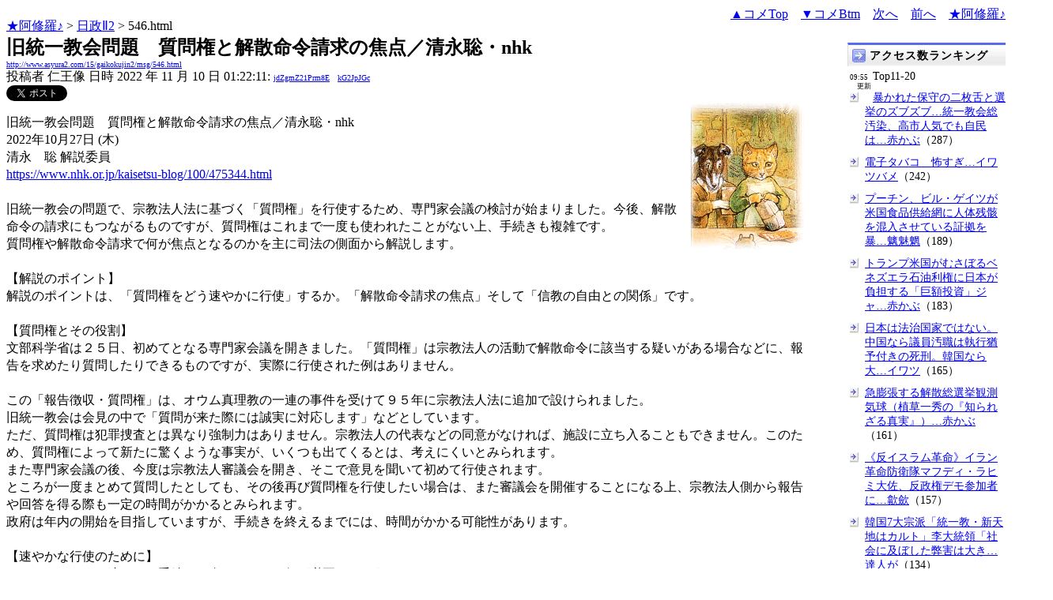

--- FILE ---
content_type: text/html
request_url: http://www.asyura2.com/15/gaikokujin2/msg/546.html
body_size: 14362
content:
<!DOCTYPE HTML PUBLIC "-//W3C//DTD HTML 4.01 Transitional//EN">
<HTML lang="ja-JP">
<head>
<!-- as gtag.js start 20250822 -->

<!-- as gtag.js end -->
<meta http-equiv="Content-type" content="text/html; charset=Shift_JIS">
<title>旧統一教会問題　質問権と解散命令請求の焦点／清永聡・nhk 仁王像</title>

 
 

<!-- html head csstype start 20201006 -->
<meta name="viewport" content="width=device-width, initial-scale=1.0">
<META http-equiv="Content-Style-Type" content="text/css">
<link rel="stylesheet" type="text/css" href="http://www.asyura2.com/css/delCmtD.css" title="standard" >
<link rel="alternate stylesheet" type="text/css" href="http://www.asyura2.com/css/delCmtV.css" title="alternate" >

<link rel="stylesheet" type="text/css" media="screen and (max-width: 799px)" href="http://www.asyura2.com/css/smart1.css">
<link rel="stylesheet" type="text/css" media="screen and (min-width: 800px)" href="http://www.asyura2.com/css/newstyle2020.css" >

<link rel="stylesheet" type="text/css" href="http://www.asyura.us/hks/css/user.css">
<META http-equiv="Content-Script-Type" content="text/javascript">
<script type="text/javascript" src="/js/javascript.js"></script>
<script type="text/javascript" src="/js/styleswitcher.js"></script>
<meta name="referrer" content="unsafe-url">
<!-- html head csstype end -->

<!-- ad head start 2025102213 -->
<script type="text/javascript">
  var microadCompass = microadCompass || {};
  microadCompass.queue = microadCompass.queue || [];
</script>
<script type="text/javascript" charset="UTF-8" src="//j.microad.net/js/compass.js" onload="new microadCompass.AdInitializer().initialize();" async></script>
<!-- ad head end -->
</head>
<BODY>
<a name="top" id="top"></a>
<!-- なにも変更しなくてＯＫ カウンターを時々変更する。-->


<!-- kiji top style start 20200531 -->
<div id="kiji-upper">
  <!--  ひだり　start　-->
  <div id="kiji-upper-left">

<a href="../../../index.html">★阿修羅♪</a>  &gt; <a href="../index.html">日政Ⅱ2</a> &gt; 546.html
<!-- asgifcounter del p2 <img src ="/cnt/001/c/Count__.cgi?ft=0&dd=C&comma=T&df=gaikokujin2_546"> --> 
<!-- count view start 20201014 -->
<div id="counterblock" style="display: inline-block; _display: inline;"></div><script>var counterblock = document.getElementById('counterblock');counterblock.insertAdjacentHTML( 'beforebegin', '<iframe src="http://www.asyura2.com/cnt/a2.php?ref=' + document.referrer + '&url=' + location.href + '"  height="30" width="90" frameborder="0" scrolling="no"></iframe>' );</script>
<!-- count view end -->

  </div>
  <!--  ひだり　ここまで　-->
  <!--  中央　ここから　-->
  <div id="kiji-upper-center">	
  </div>
  <!--  中央　ここまで　-->
  <!--　右側　ここから-->
  <div id="kiji-upper-right">

        <div align="right"><a href="#ctop">▲コメTop</a>　<a href="#cbtm">▼コメBtm</a>　<a href="547.html">次へ</a>　<a href="545.html">前へ</a>　<a href="../../../index.html">★阿修羅♪</a><!-- スマホ用リンク20180813 --></div>

  </div>
  <!--　右側　ここまで-->
</div>
<!-- kiji top style end -->

<!-- box sumaho start 20251018 -->

<!-- box sumaho end -->


<!-- ２カラム　上部　開始-->
<div id="post-content">
    <div id="main-content-left">
<!-- ２カラム　上部　終了-->




<font size="+2"><b>旧統一教会問題　質問権と解散命令請求の焦点／清永聡・nhk</b></font><br>
<font size=1><a href="http://www.asyura2.com/15/gaikokujin2/msg/546.html">http://www.asyura2.com/15/gaikokujin2/msg/546.html</a></font><br>
<siname> 投稿者 仁王像 日時 2022 年 11 月 10 日 01:22:11: <font size=1><a href="https://www.google.com/search?hl=ja&ie=Shift_JIS&q=site%3Awww.asyura2.com&q=jdZgmZ21Prm8E" target="_blank">jdZgmZ21Prm8E</a>　<a href="http://www.asyura2.com/acpn/k/kg/kg2/kG2JpJGc/index.html" target="_blank">kG2JpJGc</a></font>
 

<!-- snsshare01 start 20190302 -->
<table border="0" cellpadding="0" cellspacing="0">
<tr><td bordercolor="0">
<!-- twitter -->
<a href="https://twitter.com/share" class="twitter-share-button">Tweet</a>
</td><td bordercolor="0">
<!-- FBいいね！-->
　<div class="fb-like" expr:data-href="data:post.url" data-layout="button_count" data-action="like" data-show-faces="false" data-share="true"></div>
</td>
</tr></table>
<!-- snsshare01 end -->

 

<!-- asadbox main top start 20251116 -->
<div id="2b4ffed17c790d66cc6c0b8cd4cfeb53" >
  <script type="text/javascript">
    microadCompass.queue.push({
      "spot": "2b4ffed17c790d66cc6c0b8cd4cfeb53"
    });
  </script>
</div>
<!-- asadbox main top end -->




<!-- 070903 peter start -->
 
<img src="http://www.asyura.us/peterimg/1000.gif" align="right">
 
<!-- 070903 peter end -->


<p> 




旧統一教会問題　質問権と解散命令請求の焦点／清永聡・nhk<br>
2022年10月27日 (木)<br>
清永　聡  解説委員<br>
<a href="https://www.nhk.or.jp/kaisetsu-blog/100/475344.html" target="_blank">https://www.nhk.or.jp/kaisetsu-blog/100/475344.html</a><br>
<br>
旧統一教会の問題で、宗教法人法に基づく「質問権」を行使するため、専門家会議の検討が始まりました。今後、解散命令の請求にもつながるものですが、質問権はこれまで一度も使われたことがない上、手続きも複雑です。<br>
質問権や解散命令請求で何が焦点となるのかを主に司法の側面から解説します。<br>
<br>
【解説のポイント】<br>
解説のポイントは、「質問権をどう速やかに行使」するか。「解散命令請求の焦点」そして「信教の自由との関係」です。<br>
<br>
【質問権とその役割】<br>
文部科学省は２５日、初めてとなる専門家会議を開きました。「質問権」は宗教法人の活動で解散命令に該当する疑いがある場合などに、報告を求めたり質問したりできるものですが、実際に行使された例はありません。<br>
<br>
この「報告徴収・質問権」は、オウム真理教の一連の事件を受けて９５年に宗教法人法に追加で設けられました。<br>
旧統一教会は会見の中で「質問が来た際には誠実に対応します」などとしています。<br>
ただ、質問権は犯罪捜査とは異なり強制力はありません。宗教法人の代表などの同意がなければ、施設に立ち入ることもできません。このため、質問権によって新たに驚くような事実が、いくつも出てくるとは、考えにくいとみられます。<br>
また専門家会議の後、今度は宗教法人審議会を開き、そこで意見を聞いて初めて行使されます。<br>
ところが一度まとめて質問したとしても、その後再び質問権を行使したい場合は、また審議会を開催することになる上、宗教法人側から報告や回答を得る際も一定の時間がかかるとみられます。<br>
政府は年内の開始を目指していますが、手続きを終えるまでには、時間がかかる可能性があります。<br>
<br>
【速やかな行使のために】<br>
では、できるだけ速やかに手続きを進めるため、何が必要でしょうか。<br>
<br>
「全国霊感商法対策弁護士連絡会」によると、これまで３０件近い教団の責任を認めた民事判決があります。連絡会の弁護士は「裁判記録も提供する準備がある」と話しています。<br>
また、全国の法テラスや弁護士会、民間の支援団体などに寄せられた相談も数多くあります。<br>
宗教法人に対して事実関係を一から聞くのでは時間がかかります。国の資料だけに固執するのではなく、民間を含めていまある情報を最大限収集・分析して活用することが大事ではないでしょうか。<br>
<br>
【解散命令と被害者救済を並行で】<br>
ただ専門家会議と宗教法人審議会を経て質問権が行使され、検討の末、仮に宗教法人法に違反する疑いが強まったとして解散命令の請求に踏み切ったとしても、今度は裁判所の審理に時間がかかります。しかも地裁、高裁、最高裁まで争うこともできます。<br>
解散命令は過去２回、オウム真理教と和歌山の明覚寺に出されましたが、いずれも最高裁まで争われ、確定までオウムが７か月、和歌山の寺は３年かかりました。<br>
仮に解散命令が出された場合も、法人格は失われ税制上の優遇措置はなくなりますが、「宗教団体」として活動を続けることは可能です。信者の信仰も禁止されません。<br>
つまり時間がかかる上、解散命令ですべて終わるわけではない。<br>
そう考えると、今の手続きと並行して、多額の献金による被害を受けた信者の家族や、いわゆる宗教２世の人たちの社会復帰を支えることなど、救済の仕組み作りも急ぐことが求められます。<br>
<br>
【『民法の不法行為』めぐる解釈は】<br>
ところで、この解散命令を請求する要件について、政府はこれまで「刑事罰などが必要」という認識を示し、岸田総理大臣も先週、「民法の不法行為は要件に入らない」と答弁していました。しかし、翌日になって「民法の不法行為も入りうると整理した」と述べ、見解を修正しました。<br>
<br>
宗教法人法は解散命令の事由の１つを「法令に違反して、著しく公共の福祉を害すると明らかに認められる行為をしたこと」などとしています。ここには「法令」とあるだけで「民法」とも「刑法」とも書かれていません。<br>
７０年代に発行された、文化庁宗務課などが編集した解説書「宗教法人法の解説と運用」（文化庁文化部宗務課・宗教法人法令研究会編）にも、解散命令について条文の詳しい解説や説明はありますが、民法にも刑法にも触れていません。<br>
つまり、当の文化庁もかつてそのような解釈はなかったことがうかがえます。<br>
<br>
ところがその後、９５年のオウムの解散命令で東京高裁が「刑法等の実定法規の定める禁止規範又は命令規範に違反するもの」などとする決定を出します。この「刑法等」という文章などを元に政府は基準を狭める解釈をとります。<br>
この解釈はどうなのか。<br>
今回、複数の元裁判官に取材したところ、私が話を聞いた全員が「当時の決定に民法を排除する意図があったとは思えない」と答えました。ある元裁判官は、「当時オウムの事件が相次ぎ社会が騒然としていた。東京高裁はそうした社会事情を背景に『刑法等』と例示したのではないか」と推測します。<br>
だとすれば、答弁の修正は「新たな解釈」ではなく「本来の解釈に戻った」ということでしょう。<br>
<br>
【元裁判官に聞く今後の焦点】<br>
では、今後仮に解散命令を請求することになった場合、どういう点がポイントになるのか。<br>
政府は「悪質性」「組織性」「継続性」の３つを挙げています。取材した元裁判官の多くが、この３つのうち、特に「悪質性」を重視すると答えました。<br>
<br>
▼まず民法の法令違反というだけではなく、その違反が「著しく」公共の福祉に害することが「明らか」であることなどが求められます。<br>
▼さらに正体を隠しだまして金を出させる、あるいは、刑事事件になっていなくても詐欺など犯罪性を帯びた事例などを重視するという意見もありました。<br>
▼被害の重大さを挙げる意見もありました。被害額だけでなく、家族が受ける精神的な打撃の大きさ、一家崩壊など結果の重大さ。さらに類似の事例がどの程度広がっているかを見たい、という意見もありました。<br>
今示したのは、いくつかの例にすぎません。このほかにもさまざまな意見がありました。ただ、いずれも今後、組織性や継続性を含めて、質問権の過程で集めた情報も合わせて、複数のポイントで総合的に事実を積み上げ証明することが、重要になってくるとみられます。<br>
<br>
【信教の自由とのバランスは】<br>
手続きには、憲法が保障する「信教の自由」に対する配慮も必要です。<br>
特に今後、一連の手続きが国による不当な宗教への介入とならないようにするため歯止めや枠組みも必要でしょう。<br>
被害者からすれば一連の手続きにもどかしさを感じるかもしれません。ただ、宗教法人にとっては不利益をもたらす可能性があるだけに、一定の厳格な手続きもやむを得ないと思います。<br>
ただし、国が「信教の自由」を理由に、腰が引けた対応をとってしまうと、問題の放置が長引き、苦しむ人を増やし続けることにもなりかねません。<br>
慎重さと適正さ。その両立が望まれます。<br>
<br>
【坂本堤弁護士の思い】<br>
初の解散命令となった、オウム真理教による一連の事件。そのオウムを早くから追及し、教団によって家族とともに命を奪われた坂本堤弁護士。<br>
殺害４日前の８９年１０月３１日、事務所で教団幹部と対峙した際、幹部が言い放った「こちらには信教の自由がありますから」という言葉に、坂本弁護士はこう答えたといいます。<br>
<br>
「人を不幸にする自由は許されない」。<br>
<br>
坂本弁護士の言う通り、信教の自由には、他人の権利を奪い不幸にする自由などありません。<br>
今後の手続きがどのように進むか。特に質問権は前例がないだけに、明確な見通しはありません。それでも政府はあくまでも法に基づき、適正に手続きを進めていってほしいと思います。<br>
 
　<p>
<!-- snsshare02 start 20160723 -->
<!-- snsshare02 end -->

<!-- asadbox main kijisita start 20251116 -->

<table><tr><td>

<!-- fluct 20250822 300x250_Web_インライン_ミドル1 start -->
<!--  下記タグ群を広告を挿入したい位置に記載してください  -->
<link rel="preload" as="script" href="https://pdn.adingo.jp/p.js">
<link rel="preconnect" href="https://sh.adingo.jp" crossorigin="use-credentials">

<!--      fluct ユニット名「fluct-unit-1000299096-1」     -->
<div class="fluct-unit-1000299096-1"></div>

<!--      fluct グループ名「阿修羅掲示板_300x250_Web_インライン_ミドル1」      -->
<script type="text/javascript" src="https://pdn.adingo.jp/p.js" async></script>
<script type="text/javascript">
  var fluctAdScript = fluctAdScript || {};
  fluctAdScript.cmd = fluctAdScript.cmd || [];
  fluctAdScript.cmd.push(function (cmd) {
    cmd.setGamTargetingMap('%%PATTERN:TARGETINGMAP%%');
    cmd.requestAdByGroup("1000188708")
      .setGpid('%%ADUNIT%%')
      .display(".fluct-unit-1000299096-1", "1000299096");
  });
</script>
<!-- fluct 20250822 end -->

</td><td>

<!-- microad 20251109四角　01 -->
<div id="eed5e832ce222a60d1fa3be95dbf1fe7" >
  <script type="text/javascript">
    microadCompass.queue.push({
      "spot": "eed5e832ce222a60d1fa3be95dbf1fe7"
    });
  </script>
</div>

</td></tr></table>
<!-- asadbox main kijisita end -->







<!-- AsyuraHKS name01 start 20180823 -->
<div align="left">
<table border="1" cellpadding="1" cellspacing="1" bordercolor="#0000FF">
  <tr><td>
<form method="post" action="http://www.asyura.us/hks/hks_outline_add.php" target="_blank">
	<input type="submit" name="btnHakushu" value="　　◎この記事・コメントに拍手◎　　" class="smart_submit" >
　　<a href="http://www.asyura.us/hks/ranking_list.php" target="_blank">拍手はせず、拍手一覧を見る</a>
</form>
</td></tr>
</table>
</div>
<!-- AsyuraHKSEnd -->

<!-- add ＞＞ -->

<p>
<form name="commentForm" method="post" action="">
<table  class="bluetable" border="0" align="center" bordercolor="#0000ff" cellpadding="1" cellspacing="1">

<a name="ctop" id="ctop"></a>
  <tr>
    <th class="cell" ><div align="center">コメント</div></th>
  </tr>
<!--top: comment:1:-->
<tr>
	<td class="cell" valign="top">
		<table width="100%" border="0" cellpadding="0"><tr><td>
			<a name="c1" id="c1"></a>1. 
<!--asid2id:bTYzWGZrQlBlLzY=: -->

<!--asid2cnt:2:34:-->

<!--spwdcnt:383:111:-->

<!--pennamebase64:lViThw:-->
 <a href="http://www.asyura2.com/acpn/l/lv/lvi/lViThw/index.html" target="_blank">氷島<font size=1>[383] lViThw</font></a> <a href="http://www.asyura2.com/15/gaikokujin2/msg/546.html#c1" target="_blank">2022年11月10日 17:44:02</a>
 : <font size=1><a href="http://www.google.com/search?hl=ja&ie=Shift_JIS&q=q2wK1u7tGs" target="_blank">q2wK1u7tGs</a>
</font> :<font size=1><a href="http://www.asyura2.com/13/kanri21/msg/601.html" target="_blank">TOR</a></font> <font size=1><a href="http://www.asyura2.com/acat/b/bt/bty/bTYzWGZrQlBlLzY=/index.html" target="_blank">bTYzWGZrQlBlLzY=</a>[2]
</font>
      <input type="checkbox" name="delete_idx" value="1">

<a href="javascript:requestCommentDel('http://www.asyura2.com/15/gaikokujin2/msg/546.html#c1')"><font size="2">報告</font></a>

		</td><td>
			<div align="right"><a href="#ctop">▲</a><a href="#c0">△</a><a href="#c2">▽</a><a href="#cbtm">▼</a></div>
		</td></tr></table>
<!--comment_body_from--><a href="https://www3.nhk.or.jp/news/html/20221110/k10013886481000.html" target="_blank">https://www3.nhk.or.jp/news/html/20221110/k10013886481000.html</a><br>⇒《文部科学省は速やかに教会への質問案とその理由をまとめ、今月中にも宗教法人審議会に諮問したうえで「質問権」を行使する方針です。<br>そして、解散命令に該当しうる事実関係を把握した場合、調査の途中でも地方裁判所への解散命令の請求を検討することにしています。》<p>けっこう速いペースで進みそうですね。<br>統一地方選の前までに「解散命令請求」までこぎつけるつもりでしょう。<br>本当に解散命令を出すかどうかは、司法が判断すると。<!--comment_body_end-->
	</td>
  </tr>
<!--end: comment:1:-->

<!--top: comment:2:-->
<tr>
	<td class="cell" valign="top">
		<table width="100%" border="0" cellpadding="0"><tr><td>
			<a name="c2" id="c2"></a>2. 
<!--asid2id:a3dOY05OYTRNcDI=: -->

<!--asid2cnt:-1:120:-->

<!--spwdcnt:384:112:-->

<!--pennamebase64:lViThw:-->
 <a href="http://www.asyura2.com/acpn/l/lv/lvi/lViThw/index.html" target="_blank">氷島<font size=1>[384] lViThw</font></a> <a href="http://www.asyura2.com/15/gaikokujin2/msg/546.html#c2" target="_blank">2022年11月10日 20:42:20</a>
 : <font size=1><a href="http://www.google.com/search?hl=ja&ie=Shift_JIS&q=jhb25jTMWk" target="_blank">jhb25jTMWk</a>
</font> :<font size=1><a href="http://www.asyura2.com/13/kanri21/msg/601.html" target="_blank">TOR</a></font> <font size=1><a href="http://www.asyura2.com/acat/a/a3/a3d/a3dOY05OYTRNcDI=/index.html" target="_blank">a3dOY05OYTRNcDI=</a>[-1]
</font>
      <input type="checkbox" name="delete_idx" value="2">

<a href="javascript:requestCommentDel('http://www.asyura2.com/15/gaikokujin2/msg/546.html#c2')"><font size="2">報告</font></a>

		</td><td>
			<div align="right"><a href="#ctop">▲</a><a href="#c1">△</a><a href="#c3">▽</a><a href="#cbtm">▼</a></div>
		</td></tr></table>
<!--comment_body_from-->【伊藤さん中傷、賠償増額の判決　漫画家とリツイート男性に】<br><a href="https://www.tokyo-np.co.jp/article/213165" target="_blank">https://www.tokyo-np.co.jp/article/213165</a><p>佐藤章氏<br><a href="https://twitter.com/bSM2TC2coIKWrlM/status/1590589450278477824" target="_blank">https://twitter.com/bSM2TC2coIKWrlM/status/1590589450278477824</a><br>⇒《あまりに当然のことだ。人間として恥を知れ、はすみとしこ！　同時に山口格之の逮捕状を握り潰した中村格前警察庁長官、中村をそこまで引き上げた安倍晋三と菅義偉も人間として恥を知れ！　菅は即議員を辞職せよ！　安倍・菅時代は現代日本にとって最も恥ずかしい時代！》<p>菅義偉はリアル・ナマハゲなので、人間として恥を知ることはできない。<br>そういう高度なことはできない。<br>動物と同じことはできる。　その程度の生き物。<!--comment_body_end-->
	</td>
  </tr>
<!--end: comment:2:-->

<!--top: comment:3:-->
<tr>
	<td class="cell" valign="top">
		<table width="100%" border="0" cellpadding="0"><tr><td>
			<a name="c3" id="c3"></a>3. 
<!--asid2id:a3dOY05OYTRNcDI=: -->

<!--asid2cnt:0:120:-->

<!--spwdcnt:385:112:-->

<!--pennamebase64:lViThw:-->
 <a href="http://www.asyura2.com/acpn/l/lv/lvi/lViThw/index.html" target="_blank">氷島<font size=1>[385] lViThw</font></a> <a href="http://www.asyura2.com/15/gaikokujin2/msg/546.html#c3" target="_blank">2022年11月10日 20:52:04</a>
 : <font size=1><a href="http://www.google.com/search?hl=ja&ie=Shift_JIS&q=jhb25jTMWk" target="_blank">jhb25jTMWk</a>
</font> :<font size=1><a href="http://www.asyura2.com/13/kanri21/msg/601.html" target="_blank">TOR</a></font> <font size=1><a href="http://www.asyura2.com/acat/a/a3/a3d/a3dOY05OYTRNcDI=/index.html" target="_blank">a3dOY05OYTRNcDI=</a>[0]
</font>
      <input type="checkbox" name="delete_idx" value="3">

<a href="javascript:requestCommentDel('http://www.asyura2.com/15/gaikokujin2/msg/546.html#c3')"><font size="2">報告</font></a>

		</td><td>
			<div align="right"><a href="#ctop">▲</a><a href="#c2">△</a><a href="#c4">▽</a><a href="#cbtm">▼</a></div>
		</td></tr></table>
<!--comment_body_from-->【10増10減、来週にも成立へ　衆院、最多140選挙区見直し】<br><a href="https://nordot.app/963367649549959168" target="_blank">https://nordot.app/963367649549959168</a><br>⇒《改正案を審議した衆院特別委員会は、地域の実情などを踏まえた区割りの在り方を検討するため、与野党協議の場を設けるとした付帯決議を採択している。成立後は協議の行方が焦点となる。》<p>「与野党協議の場」のメンバーは？　自公立維の４党でしょうか。「全政党協議の場」にしていただけたらと思います。<p>これが決まらないと解散はできないし、決まってからもけっこうな時間をおかないと、自治体のほうが準備できないのでしょうね。<p>黄金の３年間を活用しましょう。<!--comment_body_end-->
	</td>
  </tr>
<!--end: comment:3:-->

<!--top: comment:4:-->
<tr>
	<td class="cell" valign="top">
		<table width="100%" border="0" cellpadding="0"><tr><td>
			<a name="c4" id="c4"></a>4. 
<!--asid2id:bGxqNXViNzg4ZS4=: -->

<!--asid2cnt:17:1007:-->

<!--spwdcnt:386:112:-->

<!--pennamebase64:lViThw:-->
 <a href="http://www.asyura2.com/acpn/l/lv/lvi/lViThw/index.html" target="_blank">氷島<font size=1>[386] lViThw</font></a> <a href="http://www.asyura2.com/15/gaikokujin2/msg/546.html#c4" target="_blank">2022年11月10日 20:59:14</a>
 : <font size=1><a href="http://www.google.com/search?hl=ja&ie=Shift_JIS&q=F8tZ5Icufo" target="_blank">F8tZ5Icufo</a>
</font> :<font size=1><a href="http://www.asyura2.com/13/kanri21/msg/601.html" target="_blank">TOR</a></font> <font size=1><a href="http://www.asyura2.com/acat/b/bg/bgx/bGxqNXViNzg4ZS4=/index.html" target="_blank">bGxqNXViNzg4ZS4=</a>[17]
</font>
      <input type="checkbox" name="delete_idx" value="4">

<a href="javascript:requestCommentDel('http://www.asyura2.com/15/gaikokujin2/msg/546.html#c4')"><font size="2">報告</font></a>

		</td><td>
			<div align="right"><a href="#ctop">▲</a><a href="#c3">△</a><a href="#c5">▽</a><a href="#cbtm">▼</a></div>
		</td></tr></table>
<!--comment_body_from-->望月衣塑子氏<br><a href="https://twitter.com/ISOKO_MOCHIZUKI/status/1590126905663303680" target="_blank">https://twitter.com/ISOKO_MOCHIZUKI/status/1590126905663303680</a><br>⇒《コンサル35億円は高すぎる。後任は菅義偉元首相が推す元総務省事務次官との噂も　NHK新会長を前川喜平さん&#8294;に！》<p>まだ利権を手放さないのか…<br>ナマハゲ・菅義偉、いくらもらうつもりなんだ。<!--comment_body_end-->
	</td>
  </tr>
<!--end: comment:4:-->

<!--top: comment:5:-->
<tr>
	<td class="cell" valign="top">
		<table width="100%" border="0" cellpadding="0"><tr><td>
			<a name="c5" id="c5"></a>5. 
<!--asid2id:aU55NjAzcnNaRlE=: -->

<!--asid2cnt:1:0:-->

<!--spwdcnt:401:114:-->

<!--pennamebase64:lViThw:-->
 <a href="http://www.asyura2.com/acpn/l/lv/lvi/lViThw/index.html" target="_blank">氷島<font size=1>[401] lViThw</font></a> <a href="http://www.asyura2.com/15/gaikokujin2/msg/546.html#c5" target="_blank">2022年11月13日 09:45:31</a>
 : <font size=1><a href="http://www.google.com/search?hl=ja&ie=Shift_JIS&q=50SviUwngA" target="_blank">50SviUwngA</a>
</font> :<font size=1><a href="http://www.asyura2.com/13/kanri21/msg/601.html" target="_blank">TOR</a></font> <font size=1><a href="http://www.asyura2.com/acat/a/au/au5/aU55NjAzcnNaRlE=/index.html" target="_blank">aU55NjAzcnNaRlE=</a>[1]
</font>
      <input type="checkbox" name="delete_idx" value="5">

<a href="javascript:requestCommentDel('http://www.asyura2.com/15/gaikokujin2/msg/546.html#c5')"><font size="2">報告</font></a>

		</td><td>
			<div align="right"><a href="#ctop">▲</a><a href="#c4">△</a><a href="#c6">▽</a><a href="#cbtm">▼</a></div>
		</td></tr></table>
<!--comment_body_from-->【旧統一教会関連団体の職業訓練校建設にODAで955万円余 外務省】<br><a href="https://www3.nhk.or.jp/news/html/20221111/k10013888291000.html" target="_blank">https://www3.nhk.or.jp/news/html/20221111/k10013888291000.html</a><br>⇒《2015年2月にODA＝政府開発援助として、955万余りの無償資金協力を決定し支援した》<br>⇒《2018年に、旧統一教会の関連団体が運営するルワンダの技術専門学校の創立20周年記念式典が開かれた際、当時のルワンダ大使が出席し祝辞を述べていた》<p>小役人も知っていた…<br>壺議員もダメだが、壺小役人もダメだね。<!--comment_body_end-->
	</td>
  </tr>
<!--end: comment:5:-->

<!--top: comment:6:-->
<tr>
	<td class="cell" valign="top">
		<table width="100%" border="0" cellpadding="0"><tr><td>
			<a name="c6" id="c6"></a>6. 
<!--asid2id:aU9JaWduY3REN2s=: -->

<!--asid2cnt:5:986:-->

<!--spwdcnt:402:114:-->

<!--pennamebase64:lViThw:-->
 <a href="http://www.asyura2.com/acpn/l/lv/lvi/lViThw/index.html" target="_blank">氷島<font size=1>[402] lViThw</font></a> <a href="http://www.asyura2.com/15/gaikokujin2/msg/546.html#c6" target="_blank">2022年11月13日 10:39:03</a>
 : <font size=1><a href="http://www.google.com/search?hl=ja&ie=Shift_JIS&q=Bp55c3LhuM" target="_blank">Bp55c3LhuM</a>
</font> :<font size=1><a href="http://www.asyura2.com/13/kanri21/msg/601.html" target="_blank">TOR</a></font> <font size=1><a href="http://www.asyura2.com/acat/a/au/au9/aU9JaWduY3REN2s=/index.html" target="_blank">aU9JaWduY3REN2s=</a>[5]
</font>
      <input type="checkbox" name="delete_idx" value="6">

<a href="javascript:requestCommentDel('http://www.asyura2.com/15/gaikokujin2/msg/546.html#c6')"><font size="2">報告</font></a>

		</td><td>
			<div align="right"><a href="#ctop">▲</a><a href="#c5">△</a><a href="#c7">▽</a><a href="#cbtm">▼</a></div>
		</td></tr></table>
<!--comment_body_from-->鮫島浩氏<br><a href="https://samejimahiroshi.com/politics-domino-20221113/" target="_blank">https://samejimahiroshi.com/politics-domino-20221113/</a><br>⇒《岸田首相が最終的にこれ（大連立）を受け入れるには、内閣支持率は下落していたほうがよい。岸田内閣の弱体化は、「消費税増税のための大連立」を画策する立憲や財務省の後押しにもなるのだ。打倒・清和会を目指す宏池会（岸田首相を除く）や麻生派にとっても悪いことではない。》<p>もっと下がれ！<br>そしてアベ・スガの息のかかった者を政界から一掃するのだ。壺を壊せ！<!--comment_body_end-->
	</td>
  </tr>
<!--end: comment:6:-->

<!--top: comment:7:-->
<tr>
	<td class="cell" valign="top">
		<table width="100%" border="0" cellpadding="0"><tr><td>
			<a name="c7" id="c7"></a>7. 
<!--asid2id:bUR4S0hzdnRvVTI=: -->

<!--asid2cnt:1:0:-->

<!--spwdcnt:405:115:-->

<!--pennamebase64:lViThw:-->
 <a href="http://www.asyura2.com/acpn/l/lv/lvi/lViThw/index.html" target="_blank">氷島<font size=1>[405] lViThw</font></a> <a href="http://www.asyura2.com/15/gaikokujin2/msg/546.html#c7" target="_blank">2022年11月14日 00:00:57</a>
 : <font size=1><a href="http://www.google.com/search?hl=ja&ie=Shift_JIS&q=hpIhGhINTw" target="_blank">hpIhGhINTw</a>
</font> :<font size=1><a href="http://www.asyura2.com/13/kanri21/msg/601.html" target="_blank">TOR</a></font> <font size=1><a href="http://www.asyura2.com/acat/b/bu/bur/bUR4S0hzdnRvVTI=/index.html" target="_blank">bUR4S0hzdnRvVTI=</a>[1]
</font>
      <input type="checkbox" name="delete_idx" value="7">

<a href="javascript:requestCommentDel('http://www.asyura2.com/15/gaikokujin2/msg/546.html#c7')"><font size="2">報告</font></a>

		</td><td>
			<div align="right"><a href="#ctop">▲</a><a href="#c6">△</a><a href="#c8">▽</a><a href="#cbtm">▼</a></div>
		</td></tr></table>
<!--comment_body_from-->鮫島浩氏<br><a href="https://youtu.be/v7WwNojthDM?t=1476" target="_blank">https://youtu.be/v7WwNojthDM?t=1476</a><br>⇒《子飼いの地方記者クラブ。ここに社会部の検察ベッタリの記者が各社うじゃうじゃいる。リークばっかり垂れ流してる記者がいっぱいいるですよ。検察に加担してます》<br>⇒《森さん、菅さんどうなったの？…なかに1人も政治家もキャリア官僚もいない。民間人ばっかりやってるんですよ。だいたい警察は官尊民卑。官僚に甘い、民間人に厳しい。それが露骨に出ている事件じゃないですか…こんな捜査ありえませんよ》<br>⇒《それをマスコミが持ち上げて『東京地検よくやったー』みたいな。ほんとにね癒着しているんです》<br>⇒《検察というのはね、官邸権力、首相の犬なんです》<br>⇒《この事件、一番得したのが岸田さんです》<br>⇒《みなさん、検察を正義のミカタだと思っちゃいけません。検察はその時の最高権力者の犬》<br>⇒《どこかで森さんや菅さんとハナシがついたんだと、私は思います》<p>不起訴・起訴猶予処分もされてないから、検察審査会にもかけられないってこと？<br>ヘンな司法制度。<br>もう一度検察改革が必要だなぁ…<br>記者クラブも要らないし…<!--comment_body_end-->
	</td>
  </tr>
<!--end: comment:7:-->

<!--top: comment:8:-->
<tr>
	<td class="cell" valign="top">
		<table width="100%" border="0" cellpadding="0"><tr><td>
			<a name="c8" id="c8"></a>8. 
<!--asid2id:bkdUVHJ1bWtZeVk=: -->

<!--asid2cnt:5:0:-->

<!--spwdcnt:261:30:-->

<!--pennamebase64:lUCDXoOM:-->
 <a href="http://www.asyura2.com/acpn/l/lu/luc/lUCDXoOM/index.html" target="_blank">鼻タレ<font size=1>[261] lUCDXoOM</font></a> <a href="http://www.asyura2.com/15/gaikokujin2/msg/546.html#c8" target="_blank">2022年11月15日 07:15:03</a>
 : <font size=1><a href="http://www.google.com/search?hl=ja&ie=Shift_JIS&q=zOn5SWrEKQ" target="_blank">zOn5SWrEKQ</a>
</font> : <font size=1><a href="http://www.asyura2.com/acat/b/bk/bkd/bkdUVHJ1bWtZeVk=/index.html" target="_blank">bkdUVHJ1bWtZeVk=</a>[5]
</font>
      <input type="checkbox" name="delete_idx" value="8">

<a href="javascript:requestCommentDel('http://www.asyura2.com/15/gaikokujin2/msg/546.html#c8')"><font size="2">報告</font></a>

		</td><td>
			<div align="right"><a href="#ctop">▲</a><a href="#c7">△</a><a href="#c9">▽</a><a href="#cbtm">▼</a></div>
		</td></tr></table>
<!--comment_body_from-->マスゴミやサヨクリベラルファシストたちが騒いだからと言って<br>こんな大事な問題を<br>国民の信託を問わないでかってに解散命令請求などありえない。<p>マスゴミとサヨクリベラルファシストは米ネオコンの言論工作補助の役割を<br>この国で担っている。<br>望月衣塑子のような女などはアホだから利用されているのかもしれないが。笑<br>現状、<br>こんな憲法をないがしろにすることがやすやすと出来るようになると<br>この先、真っ暗闇だ。<!--comment_body_end-->
	</td>
  </tr>
<!--end: comment:8:-->

<!--top: comment:9:-->
<tr>
	<td class="smallcell" valign="top">
		<table width="100%" border="0" cellpadding="0"><tr><td>
			<a name="c9" id="c9"></a>9. 
<!--asid2id:aXZHNXJYTVV4YVE=: -->

<!--asid2cnt:15659:1383:-->
<a href="http://www.asyura2.com/15/gaikokujin2/msg/546.html#c9" target="_blank">2022年12月07日 21:38:27</a>
: <font size=1><a href="http://www.google.com/search?hl=ja&ie=Shift_JIS&q=LY52bYZiZQ" target="_blank">LY52bYZiZQ</a>
</font> : <font size=1><a href="http://www.asyura2.com/acat/a/ax/axz/aXZHNXJYTVV4YVE=/index.html" target="_blank">aXZHNXJYTVV4YVE=</a>[15659]
</font>
      <input type="checkbox" name="delete_idx" value="9">

<a href="javascript:requestCommentDel('http://www.asyura2.com/15/gaikokujin2/msg/546.html#c9')"><font size="2">報告</font></a>

		</td><td>
			<div align="right"><a href="#ctop">▲</a><a href="#c8">△</a><a href="#c10">▽</a><a href="#cbtm">▼</a></div>
		</td></tr></table>
<!--comment_body_from-->“統一教会”被害者救済法案、成立へ！旧統一教会問題は、どこへ行く！？<br>風花未来チャンネル<br>92 分 前に公開済み<br><a href="https://www.youtube.com/watch?v=bL2Q7nGz1i4" target="_blank">https://www.youtube.com/watch?v=bL2Q7nGz1i4</a><!--comment_body_end-->
	</td>
  </tr>
<!--end: comment:9:-->

<!--insert: last_comment_end:9:-->

</table>
<!-- as reroad start 20190302 -->
<!-- as reroad end -->
</form>
<a name="cbtm" id="cbtm"></a>

<p align="right">
<a href="#top" target="_top">▲上へ</a>　　　　　
<a href="/index.html">★阿修羅♪</a>  &gt; <a href="../index.html">日政Ⅱ2掲示板</a>　<a href="547.html">次へ</a> 　<a href="545.html">前へ</a> 
</p>


<!-- as memberadd start 20180823 -->
<FORM>
<INPUT type="button" value="●【コメント追加時メール通知】リストに追加 ●" onClick="window.open('http://asyura.us/member/add.php')" class="smart_submit">
</FORM>
<!-- as memberadd end -->
<!--insert: deleted_comment_view_button-->
</p>

<!-- AsyuraHKS name="01" -->
<div align="left">
<table border="1" cellpadding="1" cellspacing="1" bordercolor="#0000FF">
<form method="post" action="http://www.asyura.us/hks/hks_outline_add.php" target="_blank">
  <tr><td>

	<input type="submit" name="btnHakushu" value="　　◎この記事・コメントに拍手◎　　"  class="smart_submit">
　　<a href="http://www.asyura.us/hks/ranking_list.php" target="_blank">拍手はせず、拍手一覧を見る</a>

</td></tr>
</form>
</table>
</div>
<!-- AsyuraHKSEnd -->

<!--  <table  class="bluetable" border="0" bordercolor="#0000ff" cellpadding="1" cellspacing="1"> -->





<!-- asadbox main comesita start 20251116 -->
<table><tr><td>

<div id="fc923e12270760905d9a665b1f8d08f3" >
  <script type="text/javascript">
    microadCompass.queue.push({
      "spot": "fc923e12270760905d9a665b1f8d08f3"
    });
  </script>
</div>

</td><td>

<!-- fluct 20250822 300x250_Web_インライン_ミドル4 start -->
<!--  下記タグ群を広告を挿入したい位置に記載してください  -->
<link rel="preload" as="script" href="https://pdn.adingo.jp/p.js">
<link rel="preconnect" href="https://sh.adingo.jp" crossorigin="use-credentials">

<!--      fluct ユニット名「fluct-unit-1000299099-1」     -->
<div class="fluct-unit-1000299099-1"></div>

<!--      fluct グループ名「阿修羅掲示板_300x250_Web_インライン_ミドル4」      -->
<script type="text/javascript" src="https://pdn.adingo.jp/p.js" async></script>
<script type="text/javascript">
  var fluctAdScript = fluctAdScript || {};
  fluctAdScript.cmd = fluctAdScript.cmd || [];
  fluctAdScript.cmd.push(function (cmd) {
    cmd.setGamTargetingMap('%%PATTERN:TARGETINGMAP%%');
    cmd.requestAdByGroup("1000188711")
      .setGpid('%%ADUNIT%%')
      .display(".fluct-unit-1000299099-1", "1000299099");
  });
</script>
<!-- fluct 20250822 end -->

</td></tr></table>

<!-- asadbox main komesita end -->







<p>
<a name="followups" id="followups">フォローアップ:</a><br>
<!-- aa## 注意！　この部分、改行すると、フォローアップが表示されなくなる -->
<ul><!--insert: 546-->
</ul><!--end: 546-->
<!-- aa## 注意！　この部分、改行すると、フォローアップが表示されなくなる -->
  <form method=POST action="../../../bbsup/up.cgi?ban=gaikokujin2&up=2">
    <input type=hidden name="origsubject" value="旧統一教会問題　質問権と解散命令請求の焦点／清永聡・nhk">
    <input type=hidden name="origname" value="仁王像">
    <input type=hidden name="origemail" value="">
    <input type=hidden name="origdate" value="2022 年 11 月 10 日 01:22:11">
    <input type=hidden name="followup" value="546">
    <input type=hidden name="subject" value="旧統一教会問題　質問権と解散命令請求の焦点／清永聡・nhk">
    <input type=submit name="submit4" value="フォローアップ投稿フォームへ" class="smart_submit">
  </form>


<!-- asレコメンド start 2018/08/23 -->
<!-- asレコメンド end -->

<hr>
	<form name="postForm" method="post" action="../../../bbsup/comment.cgi?ban=gaikokujin2&num=546">
<!-- ascomblock1 start 20230108 -->
★登録無しでコメント可能。今すぐ反映　<INPUT TYPE="RADIO" NAME="radioinput" VALUE="0" CHECKED>通常
｜<INPUT TYPE="RADIO" NAME="radioinput" VALUE="1" >動画・ツイッター等
｜<INPUT TYPE="RADIO" NAME="radioinput" VALUE="2" >htmltag可（熟練者向）<br>
（<INPUT TYPE="RADIO" NAME="precheck" id="normal0" VALUE="0" CHECKED>タグCheck
｜<INPUT TYPE="RADIO" NAME="precheck" id="normal1" VALUE="1" >タグに'だけを使っている場合のcheck
｜<INPUT TYPE="RADIO" NAME="precheck" id="normal2" VALUE="2" >checkしない）（<a href="http://www.asyura2.com/13/kanri21/msg/535.html" target="_blank">各説明</a>）<br>
<textarea name="body" cols=75 rows=12></textarea>
<br>
（<input type="checkbox" name="newpenname" value="1">←ペンネーム新規登録ならチェック）
<br>
↓ペンネーム（2023/11/26から必須）<br>
<input type=text name="name" size=50  maxlength=25>
<br>
↓パスワード（ペンネームに必須）<br>
<input type=text name="spwd" size=10 style="ime-mode:disabled"><br>
（ペンネームとパスワードは初回使用で記録、次回以降にチェック。パスワードはメモすべし。）<br>
↓画像認証<img src="http://www.asyura.us/img/img_auth.jpg"><br>
<input name="img_auth" value="" type="text" style="ime-mode:disabled">（ 上画像文字を入力）<br>
<input name="postComment" value="コメント投稿" type="submit" class="smart_submit">
<a href="http://www.asyura2.com/11/kanri20/msg/612.html" target="_blank">ルール確認＆失敗対策</a>
<br>画像の URL (任意): <input type=text name="img" value="" size=45>
<br>

<!-- ascomblock1 end -->
    <input type="hidden" name="subject" value="旧統一教会問題　質問権と解散命令請求の焦点／清永聡・nhk 仁王像">
        </form>
<!-- ascomblock2 start 20181223 -->
<a href="http://www.asyura2.com/archives/index.html">最新投稿・コメント全文リスト</a>
　<a href="http://www.asyura2.com/13/kanri21/msg/215.html" target="_blank">コメント投稿はメルマガで即時配信</a>
　<a href="http://www.asyura2.com/13/lunchbreak53/msg/491.html" target="_blank">スレ建て依頼スレ</a>

<hr>
<!-- ascomblock2 end -->
<!-- add ＜＜ -->




<p align="right">
<a href="#top" target="_top">▲上へ</a>　　　　　
<a href="/index.html">★阿修羅♪</a>  &gt; <a href="../index.html">日政Ⅱ2掲示板</a>　<a href="547.html">次へ</a> 　<a href="545.html">前へ</a> 
</p>


<!-- main bottom start 20170606 -->

<!-- AsyuraHKSlist name="02" -->

   <iframe src="http://asyura.us/hks/latest_ranking_list2.html"
 style="width:660px;height:360px;background-color:#FFFFFF;"
 scrolling="no" marginwidth="0"
 marginheight="0" frameborder="0"></iframe>

<!-- AsyuraHKSlistEnd -->


<!-- AsyuraHKS2list latest_ranking_listw200_top10_20 -->
 <iframe src="http://www.asyura.us/hks/latest_ranking_listw200_top10_20.html"
 style="width:660px;height:360px;background-color:#FFFFFF;"
 scrolling="no" marginwidth="0"
 marginheight="0" frameborder="0"></iframe>
<!-- AsyuraHKS2listEnd -->
 

<!-- asadbox main btm start 20251116 -->
<table><tr><td>

<!-- fluct 20250822 300x250_Web_インライン_ミドル5 start -->
<!--  下記タグ群を広告を挿入したい位置に記載してください  -->
<link rel="preload" as="script" href="https://pdn.adingo.jp/p.js">
<link rel="preconnect" href="https://sh.adingo.jp" crossorigin="use-credentials">

<!--      fluct ユニット名「fluct-unit-1000299100-1」     -->
<div class="fluct-unit-1000299100-1"></div>

<!--      fluct グループ名「阿修羅掲示板_300x250_Web_インライン_ミドル5」      -->
<script type="text/javascript" src="https://pdn.adingo.jp/p.js" async></script>
<script type="text/javascript">
  var fluctAdScript = fluctAdScript || {};
  fluctAdScript.cmd = fluctAdScript.cmd || [];
  fluctAdScript.cmd.push(function (cmd) {
    cmd.setGamTargetingMap('%%PATTERN:TARGETINGMAP%%');
    cmd.requestAdByGroup("1000188712")
      .setGpid('%%ADUNIT%%')
      .display(".fluct-unit-1000299100-1", "1000299100");
  });
</script>
<!-- fluct 20250822 end -->

</td><td>

<div id="5022c285618ff82a4d027e02feb9e58d" >
  <script type="text/javascript">
    microadCompass.queue.push({
      "spot": "5022c285618ff82a4d027e02feb9e58d"
    });
  </script>
</div>

</td></tr></table>
<!-- asadbox main btm end -->






<!-- AsyuraCOMlist name="03" -->

   <iframe src="http://www.asyura.us/cmt/latest_ranking_list2.html"
 style="width:660px;height:180px;background-color:#FFFFFF;"
 scrolling="no" marginwidth="0"
 marginheight="0" frameborder="0"></iframe>

<!-- AsyuraCOMlistEnd -->


<!-- main bottom end -->

<!-- AsyuraAccesslist20140801 name="04" -->

<iframe src="http://www.asyura3.com/rank/iframe/gaikokujin/"
 style="width:660px;height:180px;background-color:#FFFFFF;"
 scrolling="no" marginwidth="0"
 marginheight="0" frameborder="0"></iframe>

<!-- AsyuraAccesslist END-->
<!-- Under AsyuraAccesslist start 20170606 -->
<!-- Under AsyuraAccesslist end -->




<p>


<!-- AsyuraAd1 name="01" -->
<!-- AsyuraAd1End -->
<!-- Asyuraemail start 20180823 -->
<p>
<div align="center">
  
  <font color="#FF0000"><b>★阿修羅♪</b></font>　<a href="http://www.asyura2.com/">http://www.asyura2.com/</a> 
since 1995<br>
<img src="http://www.asyura.us/img/asm.jpg">スパムメールの中から見つけ出すためにメールのタイトルには必ず「阿修羅さんへ」と記述してください。<br>
すべてのページの<strong>引用、転載、リンクを許可</strong>します。<strong>確認メールは不要</strong>です。引用元リンクを表示してください。
</div>
<!-- Asyuraemail end -->
<!-- AsyuraAd1 name="02" -->

<!-- AsyuraAd1End -->

<!-- tpl type-20131109.2 -->
<form name="requestDeleteForm" method="post" action="../../../bbsup/comment.cgi?ban=gaikokujin2&num=546">
<input type="hidden" name="delete_url" value="">
<input type="hidden" name="subject">
</form>

<table border=0 width="100%">
<tr>
<td>
<form name="deleteForm" method="post" action="../../../bbsup/comment.cgi?ban=gaikokujin2&num=546&comment_del_flg=on">
	<input name="name" type="text" size="1" maxlength="100" style="ime-mode:disabled">
	<input name="password" type="password" size="1" maxlength="50" style="ime-mode:disabled">
	<input name="deleteComment" type="button" value="管理用" onClick="javascript:commentDel();">
	<input type="hidden" name="delete_idx_merge" value="">
	<input type="hidden" name="subject">
</form>
</td>
<td>
	<div align="right">
	<a href="#top" target="_top">▲上へ</a>　　　　　
	<a href="/index.html">★阿修羅♪</a>  &gt; <a href="../index.html">日政Ⅱ2掲示板</a>　<a href="547.html">次へ</a> 　<a href="545.html">前へ</a> 
	</div>
</td>
</tr>
</table>



<!-- 2col bottom start type20131108 -->

<!-- ２カラム　下部　開始-->
    </div>
    <div id="post-content-right">

<!-- box migi start 20251116 -->
 
<!-- アクセスランキング総合 11-20-->
      <iframe src="http://www.asyura3.com/rank/iframe/sogo/1120/"
 style="width:200px;height:800px;background-color:#FFFFFF;"
 scrolling="no" marginwidth="0"
 marginheight="0" frameborder="0"></iframe>

<div id="4fcc1537e116051bbe8940cec1f7a8bb" >
  <script type="text/javascript">
    microadCompass.queue.push({
      "spot": "4fcc1537e116051bbe8940cec1f7a8bb"
    });
  </script>
</div>

<!-- 拍手ランキング  1-10-->
      <iframe src="http://www.asyura.us/hks/latest_ranking_listw200_top0_10.html"
 style="width:200px;height:700px;background-color:#FFFFFF;"
 scrolling="no" marginwidth="0"
 marginheight="0" frameborder="0"></iframe>


<!-- fluct 20250822 160x600_Web_インライン_ミドル2 start -->
<!--  下記タグ群を広告を挿入したい位置に記載してください  -->
<link rel="preload" as="script" href="https://pdn.adingo.jp/p.js">
<link rel="preconnect" href="https://sh.adingo.jp" crossorigin="use-credentials">

<!--      fluct ユニット名「fluct-unit-1000299113-1」     -->
<div class="fluct-unit-1000299113-1"></div>

<!--      fluct グループ名「阿修羅掲示板_160x600_Web_インライン_ミドル2」      -->
<script type="text/javascript" src="https://pdn.adingo.jp/p.js" async></script>
<script type="text/javascript">
  var fluctAdScript = fluctAdScript || {};
  fluctAdScript.cmd = fluctAdScript.cmd || [];
  fluctAdScript.cmd.push(function (cmd) {
    cmd.setGamTargetingMap('%%PATTERN:TARGETINGMAP%%');
    cmd.requestAdByGroup("1000188725")
      .setGpid('%%ADUNIT%%')
      .display(".fluct-unit-1000299113-1", "1000299113");
  });
</script>
<!-- fluct 20250822 end -->


<!-- 拍手ランキング 11-20-->
      <iframe src="http://www.asyura.us/hks/latest_ranking_listw200_top10_20.html"
 style="width:200px;height:700px;background-color:#FFFFFF;"
 scrolling="no" marginwidth="0"
 marginheight="0" frameborder="0"></iframe>

<!-- microad 20251109縦　02 -->
<div id="f22c365e927dff9afecfbb69ed61c5d1" >
  <script type="text/javascript">
    microadCompass.queue.push({
      "spot": "f22c365e927dff9afecfbb69ed61c5d1"
    });
  </script>
</div>


<!-- アクセスランキング総合 1-10-->
      <iframe src="http://www.asyura3.com/rank/iframe/sogo/0110/"
 style="width:200px;height:800px;background-color:#FFFFFF;"
 scrolling="no" marginwidth="0"
 marginheight="0" frameborder="0"></iframe>

<!-- microad 20251109縦　03 -->
<div id="2d8980df43afc28d45b846918d2cfea7" >
  <script type="text/javascript">
    microadCompass.queue.push({
      "spot": "2d8980df43afc28d45b846918d2cfea7"
    });
  </script>
</div>

<!-- fluct 20250822 160x600_Web_インライン_ミドル3 start -->
<!--  下記タグ群を広告を挿入したい位置に記載してください  -->
<link rel="preload" as="script" href="https://pdn.adingo.jp/p.js">
<link rel="preconnect" href="https://sh.adingo.jp" crossorigin="use-credentials">

<!--      fluct ユニット名「fluct-unit-1000299114-1」     -->
<div class="fluct-unit-1000299114-1"></div>

<!--      fluct グループ名「阿修羅掲示板_160x600_Web_インライン_ミドル3」      -->
<script type="text/javascript" src="https://pdn.adingo.jp/p.js" async></script>
<script type="text/javascript">
  var fluctAdScript = fluctAdScript || {};
  fluctAdScript.cmd = fluctAdScript.cmd || [];
  fluctAdScript.cmd.push(function (cmd) {
    cmd.setGamTargetingMap('%%PATTERN:TARGETINGMAP%%');
    cmd.requestAdByGroup("1000188726")
      .setGpid('%%ADUNIT%%')
      .display(".fluct-unit-1000299114-1", "1000299114");
  });
</script>
<!-- fluct 20250822 end -->

<!-- shinobi1 access count 20241104   -->
<!--shinobi1--><script type="text/javascript" src="//x7.shinobi.jp/ufo/094912700"></script><noscript><a href="//x7.shinobi.jp/bin/gg?094912700" target="_blank"><img src="//x7.shinobi.jp/bin/ll?094912700" border="0"></a><br><span style="font-size:9px"><img style="margin:0;vertical-align:text-bottom;" src="//img.shinobi.jp/tadaima/fj.gif" width="19" height="11"> </span></noscript><!--shinobi2-->


<!-- box migi end -->



<!-- box YokoSita start 20140719-->
　<br>
<a href="#top" target="_top">▲上へ</a>　　　　　
　<br>
<a href="/index.html">★阿修羅♪</a>
　<br>
<a href="../index.html">日政Ⅱ2掲示板</a>
　<br>
<a href=547.html>次へ</a>
　<br>
　<br>
　<br>
<!-- box YokoSita end -->


    </div>
</div>
<!-- ２カラム　下部　終了-->


<!-- 最下部　開始　-->
<!-- bottom ranking start 20251116 -->
<div class="clear"></div>
<div id="bottom">
    <div id="bottom-left">

<table border="0" cellspacing="0" cellpadding="0">
  <tbody>
    <tr>
      <td>

<!-- microad 20251109四角　04 -->
<div id="1ec45163df1c35d399cc38a7471def0d" >
  <script type="text/javascript">
    microadCompass.queue.push({
      "spot": "1ec45163df1c35d399cc38a7471def0d"
    });
  </script>
</div>

      </td>
      <td>

<!-- fluct 20250822 300x250_Web_インライン_ミドル8 start -->
<!--  下記タグ群を広告を挿入したい位置に記載してください  -->
<link rel="preload" as="script" href="https://pdn.adingo.jp/p.js">
<link rel="preconnect" href="https://sh.adingo.jp" crossorigin="use-credentials">

<!--      fluct ユニット名「fluct-unit-1000299103-1」     -->
<div class="fluct-unit-1000299103-1"></div>

<!--      fluct グループ名「阿修羅掲示板_300x250_Web_インライン_ミドル8」      -->
<script type="text/javascript" src="https://pdn.adingo.jp/p.js" async></script>
<script type="text/javascript">
  var fluctAdScript = fluctAdScript || {};
  fluctAdScript.cmd = fluctAdScript.cmd || [];
  fluctAdScript.cmd.push(function (cmd) {
    cmd.setGamTargetingMap('%%PATTERN:TARGETINGMAP%%');
    cmd.requestAdByGroup("1000188715")
      .setGpid('%%ADUNIT%%')
      .display(".fluct-unit-1000299103-1", "1000299103");
  });
</script>
<!-- fluct 20250822 end -->

      </td>
    </tr>
  </tbody>
</table>

      <iframe src="http://www.asyura3.com/rank/topn/sogo/007/"
 style="width:660px;height:1700px;background-color:#FFFFFF;"
 scrolling="no" marginwidth="0"
 marginheight="0" frameborder="0"></iframe>

<table border="0" cellspacing="0" cellpadding="0">
  <tbody>
    <tr>
      <td>

<!-- fluct 20250822 300x250_Web_インライン_ミドル9 start -->
<!--  下記タグ群を広告を挿入したい位置に記載してください  -->
<link rel="preload" as="script" href="https://pdn.adingo.jp/p.js">
<link rel="preconnect" href="https://sh.adingo.jp" crossorigin="use-credentials">

<!--      fluct ユニット名「fluct-unit-1000299104-1」     -->
<div class="fluct-unit-1000299104-1"></div>

<!--      fluct グループ名「阿修羅掲示板_300x250_Web_インライン_ミドル9」      -->
<script type="text/javascript" src="https://pdn.adingo.jp/p.js" async></script>
<script type="text/javascript">
  var fluctAdScript = fluctAdScript || {};
  fluctAdScript.cmd = fluctAdScript.cmd || [];
  fluctAdScript.cmd.push(function (cmd) {
    cmd.setGamTargetingMap('%%PATTERN:TARGETINGMAP%%');
    cmd.requestAdByGroup("1000188716")
      .setGpid('%%ADUNIT%%')
      .display(".fluct-unit-1000299104-1", "1000299104");
  });
</script>
<!-- fluct 20250822 end -->

      </td>
      <td>

<!-- microad 20251109四角　05 -->
<div id="4399c53900f7d1614209de8536e22af8" >
  <script type="text/javascript">
    microadCompass.queue.push({
      "spot": "4399c53900f7d1614209de8536e22af8"
    });
  </script>
</div>

      </td>
    </tr>
  </tbody>
</table>

    </div>
    <div id="bottom-right">

<table border="0" cellspacing="0" cellpadding="0">
  <tbody>
    <tr>
      <td>

<!-- microad 20251109四角　06 -->
<div id="68e87351c90dbc75e318934b5d22983a" >
  <script type="text/javascript">
    microadCompass.queue.push({
      "spot": "68e87351c90dbc75e318934b5d22983a"
    });
  </script>
</div>

      </td>
      <td>

<!-- fluct 20250822 300x250_Web_インライン_ミドル12 start -->
<!--  下記タグ群を広告を挿入したい位置に記載してください  -->
<link rel="preload" as="script" href="https://pdn.adingo.jp/p.js">
<link rel="preconnect" href="https://sh.adingo.jp" crossorigin="use-credentials">

<!--      fluct ユニット名「fluct-unit-1000299107-1」     -->
<div class="fluct-unit-1000299107-1"></div>

<!--      fluct グループ名「阿修羅掲示板_300x250_Web_インライン_ミドル12」      -->
<script type="text/javascript" src="https://pdn.adingo.jp/p.js" async></script>
<script type="text/javascript">
  var fluctAdScript = fluctAdScript || {};
  fluctAdScript.cmd = fluctAdScript.cmd || [];
  fluctAdScript.cmd.push(function (cmd) {
    cmd.setGamTargetingMap('%%PATTERN:TARGETINGMAP%%');
    cmd.requestAdByGroup("1000188719")
      .setGpid('%%ADUNIT%%')
      .display(".fluct-unit-1000299107-1", "1000299107");
  });
</script>
<!-- fluct 20250822 end -->

      </td>
    </tr>
  </tbody>
</table>

      <iframe src="http://www.asyura3.com/rank/topn/sogo/030/"
 style="width:660px;height:1700px;background-color:#FFFFFF;"
 scrolling="no" marginwidth="0"
 marginheight="0" frameborder="0"></iframe>

<table border="0" cellspacing="0" cellpadding="0">
  <tbody>
    <tr>
      <td>

<!-- fluct 20250822 300x250_Web_インライン_ミドル13 start -->
<!--  下記タグ群を広告を挿入したい位置に記載してください  -->
<link rel="preload" as="script" href="https://pdn.adingo.jp/p.js">
<link rel="preconnect" href="https://sh.adingo.jp" crossorigin="use-credentials">

<!--      fluct ユニット名「fluct-unit-1000299108-1」     -->
<div class="fluct-unit-1000299108-1"></div>

<!--      fluct グループ名「阿修羅掲示板_300x250_Web_インライン_ミドル13」      -->
<script type="text/javascript" src="https://pdn.adingo.jp/p.js" async></script>
<script type="text/javascript">
  var fluctAdScript = fluctAdScript || {};
  fluctAdScript.cmd = fluctAdScript.cmd || [];
  fluctAdScript.cmd.push(function (cmd) {
    cmd.setGamTargetingMap('%%PATTERN:TARGETINGMAP%%');
    cmd.requestAdByGroup("1000188720")
      .setGpid('%%ADUNIT%%')
      .display(".fluct-unit-1000299108-1", "1000299108");
  });
</script>
<!-- fluct 20250822 end -->

      </td>
      <td>

<!-- microad 20251109四角　07 -->
<div id="ec03ee448842489429299e402214d93d" >
  <script type="text/javascript">
    microadCompass.queue.push({
      "spot": "ec03ee448842489429299e402214d93d"
    });
  </script>
</div>

      </td>
    </tr>
  </tbody>
</table>

    </div>
</div>
<!-- bottom ranking end -->
<!-- 最下部　終了　-->



<!-- box 3 sumaho start 20251018 -->

<!-- box 3 sumaho end -->




<!-- newcount2 start 2020/09/22 -->

<!-- asyura3.com 2020 server asyura2.com -->
<script laugage="JavaScript" ><!-- k2 = "key2str"; //--></script><script type="text/javascript" src="http://www.asyura2.com/bbsup/key2str.cgi"></script><div id="c3" style="display: inline-block; _display: inline;"></div><script>var c3 = document.getElementById('c3');c3.insertAdjacentHTML( 'beforebegin' , '<iframe src="http://www.asyura3.com/new/count2/' + location.href.replace(/\//g,"=").replace(/#/g,")") + '/' + document.referrer.replace(/\//g,"=").replace(/#/g,")") + '/' + k2 + '" style="width:0px;height:0px;" height="0" width="0"  marginwidth="0" marginheight="0" frameborder="0" scrolling="no"></iframe>' );</script>

<!-- newcount2 end --> 


<!-- aspcdekainste start 20180923 -->
<!-- aspcdekainste end -->


<!-- snsshare99 start 20190302 -->
<script>!function(d,s,id){var js,fjs=d.getElementsByTagName(s)[0],p=/^http:/.test(d.location)?'http':'https';if(!d.getElementById(id)){js=d.createElement(s);js.id=id;js.src=p+'://platform.twitter.com/widgets.js';fjs.parentNode.insertBefore(js,fjs);}}(document, 'script', 'twitter-wjs');</script>

<div id="fb-root"></div>
<script>(function(d, s, id) {
  var js, fjs = d.getElementsByTagName(s)[0];
  if (d.getElementById(id)) return;
  js = d.createElement(s); js.id = id;
  js.src = "//connect.facebook.net/ja_JP/sdk.js#xfbml=1&version=v2.0";
  fjs.parentNode.insertBefore(js, fjs);
}(document, 'script', 'facebook-jssdk'));</script>

<!-- snsshare99 end -->

</body>
</html>




--- FILE ---
content_type: text/html
request_url: http://asyura.us/hks/latest_ranking_list2.html
body_size: 1481
content:
<!DOCTYPE html PUBLIC "-//W3C//DTD XHTML 1.0 Transitional//EN"
"http://www.w3.org/TR/xhtml1/DTD/xhtml1-transitional.dtd">
<html>
<head>
<title>拍手ランキング（２４時間）</title>
<meta http-equiv="Content-Type" content="text/html; charset=shift-jis" />
<style type="text/css">
.box {background:url(http://www.asyura3.com/rnk/img/bk.png) repeat-x 0 0}
.box{border-top:solid 3px #5b6bf0;border-right:solid 1px #ddd;border-left:solid 1px #ddd;width:100%;position:relative;min-height:27px;margin:10px 0 0}
.hd h1{font-size:100%;margin-top:5px;padding:0;letter-spacing:1px;float:left;}
.hd h1.h{font-size:16px;font-weight: bold; }
.hd2{font-size:16px;margin:10px 4px 0px 0px;float:right;}
.hd3{font-size:16px;margin:5px 4px 0px 0px;float:left;}
.hd img{margin:5px 4px 0px 5px;float:left}

.line { 
padding:10px 0px 0px 22px;
font-size:16px;
background: url(http://www.asyura3.com/rnk/img/ya2.jpg)  no-repeat 3px 12px ;}
</style>

</head>
<body>

<div class="ranking"><div class="box">
<div class="hd"><img src="http://www.asyura3.com/rnk/img/ya1.jpg" ><h1 class="h">拍手ランキング（２４時間）</h1><div class="hd3">　　2026/01/14 09:00更新</div>
<div class="hd2">
<a href="http://www.asyura.us/hks/ranking_list.php?term=1"
target="_blank">…もっと見る</a></div>
</div>
</div>



<div class="line"><a href="http://www.asyura2.com/25/senkyo298/msg/753.html" target="_blank">総選挙のキャスティングボート＜高市自民が勝利できない可能性＞（植… 赤かぶ</a>（10）</div>


<div class="line"><a href="http://www.asyura2.com/25/senkyo298/msg/750.html" target="_blank">レアアース禁輸懸念が広がる中…「反中スター」小野田経済安保相の“勇… 赤かぶ</a>（7）</div>


<div class="line"><a href="http://www.asyura2.com/25/senkyo298/msg/754.html" target="_blank">インフレ加速、ローン金利は上昇…高市政権で庶民の実質賃金がプラスに… 赤かぶ</a>（6）</div>


<div class="line"><a href="http://www.asyura2.com/24/cult50/msg/781.html" target="_blank">《反イスラム革命》イラン革命防衛隊マフディ・ラヒミ大佐、反政権デモ参… 歙歛</a>（4）</div>


<div class="line"><a href="http://www.asyura2.com/25/kokusai36/msg/237.html" target="_blank">イランで武装暴動と外国の干渉に反対して100万人がデモ行進(Almayadeen)… 茶良</a>（4）</div>


<div class="line"><a href="http://www.asyura2.com/25/warb26/msg/409.html" target="_blank">AIが生成したコンテンツも利用して行ったイラン不安定化作戦は失敗した… 赤かぶ</a>（4）</div>


<div class="line"><a href="http://www.asyura2.com/24/health19/msg/119.html" target="_blank">電子タバコ　怖すぎ イワツバメ</a>（3）</div>


<div class="line"><a href="http://www.asyura2.com/25/iryo14/msg/213.html" target="_blank">有名人訃報　2025年11-12月　 魑魅魍魎男</a>（3）</div>


<div class="line"><a href="http://www.asyura2.com/25/iryo14/msg/212.html" target="_blank">ニュース研究：『安楽死特区』出演俳優特集の真意（高橋清隆の文書館… ますらお</a>（2）</div>


<div class="line"><a href="http://www.asyura2.com/25/senkyo298/msg/744.html" target="_blank">暴かれた保守の二枚舌と選挙のズブズブ…統一教会総汚染、高市人気でも… 赤かぶ</a>（2）</div>




</body>
</html>

--- FILE ---
content_type: text/html
request_url: http://www.asyura.us/hks/latest_ranking_listw200_top10_20.html
body_size: 1477
content:
<!DOCTYPE html PUBLIC "-//W3C//DTD XHTML 1.0 Transitional//EN"
"http://www.w3.org/TR/xhtml1/DTD/xhtml1-transitional.dtd">
<html>
<head>
<title>拍手ランキング（２４時間）</title>
<meta http-equiv="Content-Type" content="text/html; charset=shift-jis" />
<style type="text/css">
.box {background:url(http://www.asyura3.com/rnk/img/bk.png) repeat-x 0 0}
.box{border-top:solid 3px #5b6bf0;border-right:solid 1px #ddd;border-left:solid 1px #ddd;width:100%;position:relative;min-height:27px;margin:10px 0 0}
.hd h1{font-size:100%;margin-top:5px;padding:0;letter-spacing:1px;float:left;}
.hd h1.h{font-size:14px;font-weight: bold; }
.hd2{font-size:14px;margin:10px 4px 0px 0px;float:right;}
.hd3{font-size:9px;margin:4px 5px 0px 5px;float:left;}
.hd img{margin:5px 4px 0px 5px;float:left}
.top { 
padding:5px 0px 0px 22px;
font-size:14px;
}
.line { 
padding:10px 0px 0px 22px;
font-size:14px;
background: url(http://www.asyura3.com/rnk/img/ya2.jpg)  no-repeat 3px 12px ;}
</style>

</head><body>

<div class="ranking"><div class="box">
<div class="hd"><img src="http://www.asyura3.com/rnk/img/ya1.jpg"><h1 class="h">拍手ランキング</h1><div class="hd3"> 09:00<br>　更新</div>
</div>
</div>


<div class="top">Top11-20</div>
<div class="line"><a href="http://www.asyura2.com/24/cult50/msg/786.html" target="_blank">「スパイ防止法がないのはG7で日本だけ！」いいえ。日本にはこんな… イワツバメ</a>（1）</div>


<div class="line"><a href="http://www.asyura2.com/25/iryo14/msg/211.html" target="_blank">超加工食品へ「戦争宣言」　米連邦政府、食品指針を改定　（47NEWS… 魑魅魍魎男</a>（1）</div>


<div class="line"><a href="http://www.asyura2.com/" target="_blank">超加工食品へ「戦争宣言」　米連邦政府、食品指針を改定　（47NEWS 魑魅魍魎男</a>（1）</div>


<div class="line"><a href="http://www.asyura2.com/25/senkyo298/msg/748.html" target="_blank">急膨張する解散総選挙観測気球（植草一秀の『知られざる真実』） 赤かぶ</a>（1）</div>


<div class="line"><a href="http://www.asyura2.com/25/holocaust8/msg/258.html" target="_blank">プーチン、ビル・ゲイツが米国食品供給網に人体残骸を混入させてい… 魑魅魍魎男</a>（1）</div>


<div class="line"><a href="http://www.asyura2.com/24/cult50/msg/775.html" target="_blank">日本は法治国家ではない。中国なら議員汚職は執行猶予付きの死刑。… イワツバメ</a>（1）</div>


<div class="line"><a href="http://www.asyura2.com/0505/cult2/msg/750.html" target="_blank">集団ストーカーとは支配層の見えない暴力装置 K24</a>（1）</div>


<div class="line"><a href="http://www.asyura2.com/16/genpatu47/msg/464.html" target="_blank">3号機の爆発原因を再検証　最も単純で真実に近い説明をしよう 魑魅魍魎男</a>（1）</div>


<div class="line"><a href="http://www.asyura2.com/19/genpatu52/msg/548.html" target="_blank">映画『Fukushima50』はなぜこんな「事実の加工」をしたのか？　（… 魑魅魍魎男</a>（1）</div>


<div class="line"><a href="http://www.asyura2.com/25/senkyo298/msg/740.html" target="_blank">小沢一郎氏「元凶は高市政権」高支持率も物価高、実質賃金11カ月… 達人が世直し</a>（1）</div>


<div class="line"><a href="http://www.asyura.us/hks/ranking_list.php?term=1" target="_blank">… もっと見る</a>（２４時間）</div>


</font>
</body>
</html>

--- FILE ---
content_type: text/html
request_url: http://www.asyura.us/cmt/latest_ranking_list2.html
body_size: 1201
content:
<!DOCTYPE html PUBLIC "-//W3C//DTD XHTML 1.0 Transitional//EN"
"http://www.w3.org/TR/xhtml1/DTD/xhtml1-transitional.dtd">
<html>
<head>
<title>コメント数ランキング（２４時間）</title>
<meta http-equiv="Content-Type" content="text/html; charset=shift-jis" />
<style type="text/css">
.box {background:url(http://www.asyura3.com/rnk/img/bk.png) repeat-x 0 0}
.box{border-top:solid 3px #5b6bf0;border-right:solid 1px #ddd;border-left:solid 1px #ddd;width:100%;position:relative;min-height:27px;margin:10px 0 0}
.hd h1{font-size:100%;margin-top:5px;padding:0;letter-spacing:1px;float:left;}
.hd h1.h{font-size:14px;font-weight: bold; }
.hd2{font-size:14px;margin:10px 4px 0px 0px;float:right;}
.hd3{font-size:14px;margin:5px 4px 0px 0px;float:left;}
.hd img{margin:5px 4px 0px 5px;float:left}

.line { 
padding:10px 0px 0px 22px;
font-size:14px;
background: url(http://www.asyura3.com/rnk/img/ya2.jpg)  no-repeat 3px 12px ;}
</style>

</head>
<body>


<div class="ranking"><div class="box">
<div class="hd"><img src="http://www.asyura3.com/rnk/img/ya1.jpg" ><h1 class="h">コメント数ランキング（２４時間）</h1><div class="hd3">　　2026/01/14 09:00更新</div>
<div class="hd2">
<a href="http://www.asyura.us/cmt/ranking_list.php?term=1"
target="_blank">…もっと見る</a></div>
</div>
</div>

<div class="line"><a href="http://www.asyura2.com/25/senkyo298/msg/753.html" target="_blank">総選挙のキャスティングボート＜高市自民が勝利できない可能性＞（植草一秀の『… 赤かぶ</a>（55）</div>

<div class="line"><a href="http://www.asyura2.com/25/warb26/msg/409.html" target="_blank">AIが生成したコンテンツも利用して行ったイラン不安定化作戦は失敗したようだ（… 赤かぶ</a>（18）</div>

<div class="line"><a href="http://www.asyura2.com/25/senkyo298/msg/756.html" target="_blank">高市首相の不義理に“生みの親”麻生副総裁が激オコ！成人式祝辞で「正面切って… 赤かぶ</a>（11）</div>

<div class="line"><a href="http://www.asyura2.com/25/senkyo298/msg/754.html" target="_blank">インフレ加速、ローン金利は上昇…高市政権で庶民の実質賃金がプラスに転じるこ… 赤かぶ</a>（11）</div>

<div class="line"><a href="http://www.asyura2.com/25/senkyo298/msg/757.html" target="_blank">解散総選挙“前哨戦”で自民に暗雲…前橋出直し市長選で支援候補が前職小川晶氏に… 赤かぶ</a>（8）</div>



</body>
</html>

--- FILE ---
content_type: text/html
request_url: http://www.asyura3.com/rank/iframe/gaikokujin/
body_size: 1299
content:
<!DOCTYPE html>
<html lang="ja">
<head>
<meta http-equiv="Pragma" content="no-cache">
<meta http-equiv="Cache-Control" content="no-cache">
<meta http-equiv="Expires" content="Thu, 01 Dec 1994 16:00:00 GMT">
<meta http-equiv="Content-Type" content="text/html; charset=UTF-8" />
<title>日政Ⅱ アクセス数ランキング</title>
<style type="text/css">
.box {background:url(http://www.asyura3.com/new/img/bk.png) repeat-x 0 0}
.box{border-top:solid 3px #5b6bf0;border-right:solid 1px #ddd;border-left:solid 1px #ddd;width:100%;position:relative;min-height:27px;margin:10px 0 0}
.hd h1{font-size:100%;margin-top:5px;padding:0;letter-spacing:1px;float:left;}
.hd h1.h{font-size:14px;font-weight: bold; }
.hd2{font-size:14px;margin:10px 4px 0px 0px;float:right;}
.hd3{font-size:9px;margin:4px 2px 0px 2px;float:left;}
.hd img{margin:5px 4px 0px 5px;float:left}
.top { 
padding:5px 0px 0px 22px;
font-size:14px;
}
.line { 
padding:10px 0px 0px 22px;
font-size:14px;
background: url(http://new.asyura3.com/img/ya2.jpg)  no-repeat 3px 12px ;}
</style>


</head>
<body>

<!-- main -->

<div class="ranking"><div class="box">
<div class="hd"><img src="http://new.asyura3.com/img/ya1.jpg" ><h1 class="h">日政Ⅱ アクセス数ランキング（２４時間）</h1><div class="hd3">　　2026/01/14 09:45更新</div>
<div class="hd2">
<a href="http://rank.asyura3.com/gaikokujin/001/1/" target="_blank">…もっと見る</a></div>
</div>
</div>



<div class="line"><a href="http://www.asyura2.com/24/gaikokujin3/msg/759.html" target="_blank">首相、年明け解散は見送りの公算　通常国会、１月２３日召集／東京新聞…仁王像</a>（15）</div>
<div class="line"><a href="http://www.asyura2.com/24/gaikokujin3/msg/705.html" target="_blank">日本がいまだに｢世界有数の裕福な国｣であるワケ／東洋経済オすライン…仁王像</a>（8）</div>
<div class="line"><a href="http://www.asyura2.com/24/gaikokujin3/msg/753.html" target="_blank">「ほかの国ならしてくれない」初訪日のロシア人が日本のホスピタリティを称賛…仁王像</a>（5）</div>
<div class="line"><a href="http://www.asyura2.com/24/gaikokujin3/msg/755.html" target="_blank">高市首相に警告したトランプ大統領の隠された意図（寄稿）／ハンギョレ新聞…仁王像</a>（4）</div>
<div class="line"><a href="http://www.asyura2.com/24/gaikokujin3/msg/738.html" target="_blank">小川氏、出直し立候補に意欲　前橋市長選「諦められず」／東京新聞2025年…仁王像</a>（2）</div>




</font>
</body>
</html>

--- FILE ---
content_type: text/html
request_url: http://www.asyura3.com/rank/iframe/sogo/1120/
body_size: 1767
content:
<!DOCTYPE html>
<html lang="ja">
<head>
<meta http-equiv="Pragma" content="no-cache">
<meta http-equiv="Cache-Control" content="no-cache">
<meta http-equiv="Expires" content="Thu, 01 Dec 1994 16:00:00 GMT">
<meta http-equiv="Content-Type" content="text/html; charset=UTF-8" />
<title>総合 アクセス数ランキング</title>
<style type="text/css">
.box {background:url(http://www.asyura3.com/new/img/bk.png) repeat-x 0 0}
.box{border-top:solid 3px #5b6bf0;border-right:solid 1px #ddd;border-left:solid 1px #ddd;width:100%;position:relative;min-height:27px;margin:10px 0 0}
.hd h1{font-size:100%;margin-top:5px;padding:0;letter-spacing:1px;float:left;}
.hd h1.h{font-size:14px;font-weight: bold; }
.hd2{font-size:14px;margin:10px 4px 0px 0px;float:right;}
.hd3{font-size:9px;margin:4px 2px 0px 2px;float:left;}
.hd img{margin:5px 4px 0px 5px;float:left}
.top { 
padding:5px 0px 0px 22px;
font-size:14px;
}
.line { 
padding:10px 0px 0px 22px;
font-size:14px;
background: url(http://new.asyura3.com/img/ya2.jpg)  no-repeat 3px 12px ;}
</style>


</head>
<body>

<!-- main -->

<div class="ranking"><div class="box">
<div class="hd"><img src="http://new.asyura3.com/img/ya1.jpg" ><h1 class="h">アクセス数ランキング</h1><div class="hd3">09:55<br>　更新</div>
</div>
</div>

<div class="top">Top11-20</div>
<div class="line"><a href="http://www.asyura2.com/25/senkyo298/msg/744.html" target="_blank">暴かれた保守の二枚舌と選挙のズブズブ…統一教会総汚染、高市人気でも自民は…赤かぶ</a>（287）</div>
<div class="line"><a href="http://www.asyura2.com/24/health19/msg/119.html" target="_blank">電子タバコ　怖すぎ…イワツバメ</a>（242）</div>
<div class="line"><a href="http://www.asyura2.com/25/holocaust8/msg/258.html" target="_blank">プーチン、ビル・ゲイツが米国食品供給網に人体残骸を混入させている証拠を暴…魑魅魍</a>（189）</div>
<div class="line"><a href="http://www.asyura2.com/23/hasan136/msg/598.html" target="_blank">トランプ米国がむさぼるベネズエラ石油利権に日本が負担する「巨額投資」ジャ…赤かぶ</a>（183）</div>
<div class="line"><a href="http://www.asyura2.com/24/cult50/msg/775.html" target="_blank">日本は法治国家ではない。中国なら議員汚職は執行猶予付きの死刑。韓国なら大…イワツ</a>（165）</div>
<div class="line"><a href="http://www.asyura2.com/25/senkyo298/msg/748.html" target="_blank">急膨張する解散総選挙観測気球（植草一秀の『知られざる真実』）…赤かぶ</a>（161）</div>
<div class="line"><a href="http://www.asyura2.com/24/cult50/msg/781.html" target="_blank">《反イスラム革命》イラン革命防衛隊マフディ・ラヒミ大佐、反政権デモ参加者に…歙歛</a>（157）</div>
<div class="line"><a href="http://www.asyura2.com/25/senkyo298/msg/755.html" target="_blank">韓国7大宗派「統一教・新天地はカルト」李大統領「社会に及ぼした弊害は大き…達人が</a>（134）</div>
<div class="line"><a href="http://www.asyura2.com/24/cult50/msg/776.html" target="_blank">ロシア敵視でロシアが日本に輸出禁止にしたもの…イワツバメ</a>（133）</div>
<div class="line"><a href="http://www.asyura2.com/25/iryo14/msg/212.html" target="_blank">ニュース研究：『安楽死特区』出演俳優特集の真意（高橋清隆の文書館）…ますらお</a>（125）</div>
<div class="line"><a href="http://rank.asyura3.com/sogo/001/1/" target="_blank">…もっと見る</a>（２４時間）</div>



</font>
</body>
</html>

--- FILE ---
content_type: text/html
request_url: http://www.asyura.us/hks/latest_ranking_listw200_top0_10.html
body_size: 1489
content:
<!DOCTYPE html PUBLIC "-//W3C//DTD XHTML 1.0 Transitional//EN"
"http://www.w3.org/TR/xhtml1/DTD/xhtml1-transitional.dtd">
<html>
<head>
<title>拍手ランキング（２４時間）</title>
<meta http-equiv="Content-Type" content="text/html; charset=shift-jis" />
<style type="text/css">
.box {background:url(http://www.asyura3.com/rnk/img/bk.png) repeat-x 0 0}
.box{border-top:solid 3px #5b6bf0;border-right:solid 1px #ddd;border-left:solid 1px #ddd;width:100%;position:relative;min-height:27px;margin:10px 0 0}
.hd h1{font-size:100%;margin-top:5px;padding:0;letter-spacing:1px;float:left;}
.hd h1.h{font-size:14px;font-weight: bold; }
.hd2{font-size:14px;margin:10px 4px 0px 0px;float:right;}
.hd3{font-size:9px;margin:4px 5px 0px 5px;float:left;}
.hd img{margin:5px 4px 0px 5px;float:left}
.top { 
padding:5px 0px 0px 22px;
font-size:14px;
}
.line { 
padding:10px 0px 0px 22px;
font-size:14px;
background: url(http://www.asyura3.com/rnk/img/ya2.jpg)  no-repeat 3px 12px ;}
</style>

</head><body>

<div class="ranking"><div class="box">
<div class="hd"><img src="http://www.asyura3.com/rnk/img/ya1.jpg"><h1 class="h">拍手ランキング</h1><div class="hd3"> 09:00<br>　更新</div>
</div>
</div>



<div class="line"><a href="http://www.asyura2.com/25/senkyo298/msg/753.html" target="_blank">総選挙のキャスティングボート＜高市自民が勝利できない可能性＞（植… 赤かぶ</a>（10）</div>


<div class="line"><a href="http://www.asyura2.com/25/senkyo298/msg/750.html" target="_blank">レアアース禁輸懸念が広がる中…「反中スター」小野田経済安保相の“勇… 赤かぶ</a>（7）</div>


<div class="line"><a href="http://www.asyura2.com/25/senkyo298/msg/754.html" target="_blank">インフレ加速、ローン金利は上昇…高市政権で庶民の実質賃金がプラスに… 赤かぶ</a>（6）</div>


<div class="line"><a href="http://www.asyura2.com/24/cult50/msg/781.html" target="_blank">《反イスラム革命》イラン革命防衛隊マフディ・ラヒミ大佐、反政権デモ参… 歙歛</a>（4）</div>


<div class="line"><a href="http://www.asyura2.com/25/kokusai36/msg/237.html" target="_blank">イランで武装暴動と外国の干渉に反対して100万人がデモ行進(Almayadeen)… 茶良</a>（4）</div>


<div class="line"><a href="http://www.asyura2.com/25/warb26/msg/409.html" target="_blank">AIが生成したコンテンツも利用して行ったイラン不安定化作戦は失敗した… 赤かぶ</a>（4）</div>


<div class="line"><a href="http://www.asyura2.com/24/health19/msg/119.html" target="_blank">電子タバコ　怖すぎ イワツバメ</a>（3）</div>


<div class="line"><a href="http://www.asyura2.com/25/iryo14/msg/213.html" target="_blank">有名人訃報　2025年11-12月　 魑魅魍魎男</a>（3）</div>


<div class="line"><a href="http://www.asyura2.com/25/iryo14/msg/212.html" target="_blank">ニュース研究：『安楽死特区』出演俳優特集の真意（高橋清隆の文書館… ますらお</a>（2）</div>


<div class="line"><a href="http://www.asyura2.com/25/senkyo298/msg/744.html" target="_blank">暴かれた保守の二枚舌と選挙のズブズブ…統一教会総汚染、高市人気でも… 赤かぶ</a>（2）</div>


<div class="line"><a href="http://www.asyura.us/hks/ranking_list.php?term=1" target="_blank">… もっと見る</a>（２４時間）</div>


</font>
</body>
</html>

--- FILE ---
content_type: text/html
request_url: http://www.asyura.us/hks/latest_ranking_listw200_top10_20.html
body_size: 1477
content:
<!DOCTYPE html PUBLIC "-//W3C//DTD XHTML 1.0 Transitional//EN"
"http://www.w3.org/TR/xhtml1/DTD/xhtml1-transitional.dtd">
<html>
<head>
<title>拍手ランキング（２４時間）</title>
<meta http-equiv="Content-Type" content="text/html; charset=shift-jis" />
<style type="text/css">
.box {background:url(http://www.asyura3.com/rnk/img/bk.png) repeat-x 0 0}
.box{border-top:solid 3px #5b6bf0;border-right:solid 1px #ddd;border-left:solid 1px #ddd;width:100%;position:relative;min-height:27px;margin:10px 0 0}
.hd h1{font-size:100%;margin-top:5px;padding:0;letter-spacing:1px;float:left;}
.hd h1.h{font-size:14px;font-weight: bold; }
.hd2{font-size:14px;margin:10px 4px 0px 0px;float:right;}
.hd3{font-size:9px;margin:4px 5px 0px 5px;float:left;}
.hd img{margin:5px 4px 0px 5px;float:left}
.top { 
padding:5px 0px 0px 22px;
font-size:14px;
}
.line { 
padding:10px 0px 0px 22px;
font-size:14px;
background: url(http://www.asyura3.com/rnk/img/ya2.jpg)  no-repeat 3px 12px ;}
</style>

</head><body>

<div class="ranking"><div class="box">
<div class="hd"><img src="http://www.asyura3.com/rnk/img/ya1.jpg"><h1 class="h">拍手ランキング</h1><div class="hd3"> 09:00<br>　更新</div>
</div>
</div>


<div class="top">Top11-20</div>
<div class="line"><a href="http://www.asyura2.com/24/cult50/msg/786.html" target="_blank">「スパイ防止法がないのはG7で日本だけ！」いいえ。日本にはこんな… イワツバメ</a>（1）</div>


<div class="line"><a href="http://www.asyura2.com/25/iryo14/msg/211.html" target="_blank">超加工食品へ「戦争宣言」　米連邦政府、食品指針を改定　（47NEWS… 魑魅魍魎男</a>（1）</div>


<div class="line"><a href="http://www.asyura2.com/" target="_blank">超加工食品へ「戦争宣言」　米連邦政府、食品指針を改定　（47NEWS 魑魅魍魎男</a>（1）</div>


<div class="line"><a href="http://www.asyura2.com/25/senkyo298/msg/748.html" target="_blank">急膨張する解散総選挙観測気球（植草一秀の『知られざる真実』） 赤かぶ</a>（1）</div>


<div class="line"><a href="http://www.asyura2.com/25/holocaust8/msg/258.html" target="_blank">プーチン、ビル・ゲイツが米国食品供給網に人体残骸を混入させてい… 魑魅魍魎男</a>（1）</div>


<div class="line"><a href="http://www.asyura2.com/24/cult50/msg/775.html" target="_blank">日本は法治国家ではない。中国なら議員汚職は執行猶予付きの死刑。… イワツバメ</a>（1）</div>


<div class="line"><a href="http://www.asyura2.com/0505/cult2/msg/750.html" target="_blank">集団ストーカーとは支配層の見えない暴力装置 K24</a>（1）</div>


<div class="line"><a href="http://www.asyura2.com/16/genpatu47/msg/464.html" target="_blank">3号機の爆発原因を再検証　最も単純で真実に近い説明をしよう 魑魅魍魎男</a>（1）</div>


<div class="line"><a href="http://www.asyura2.com/19/genpatu52/msg/548.html" target="_blank">映画『Fukushima50』はなぜこんな「事実の加工」をしたのか？　（… 魑魅魍魎男</a>（1）</div>


<div class="line"><a href="http://www.asyura2.com/25/senkyo298/msg/740.html" target="_blank">小沢一郎氏「元凶は高市政権」高支持率も物価高、実質賃金11カ月… 達人が世直し</a>（1）</div>


<div class="line"><a href="http://www.asyura.us/hks/ranking_list.php?term=1" target="_blank">… もっと見る</a>（２４時間）</div>


</font>
</body>
</html>

--- FILE ---
content_type: text/html
request_url: http://www.asyura3.com/rank/iframe/sogo/0110/
body_size: 1772
content:
<!DOCTYPE html>
<html lang="ja">
<head>
<meta http-equiv="Pragma" content="no-cache">
<meta http-equiv="Cache-Control" content="no-cache">
<meta http-equiv="Expires" content="Thu, 01 Dec 1994 16:00:00 GMT">
<meta http-equiv="Content-Type" content="text/html; charset=UTF-8" />
<title>総合 アクセス数ランキング</title>
<style type="text/css">
.box {background:url(http://www.asyura3.com/new/img/bk.png) repeat-x 0 0}
.box{border-top:solid 3px #5b6bf0;border-right:solid 1px #ddd;border-left:solid 1px #ddd;width:100%;position:relative;min-height:27px;margin:10px 0 0}
.hd h1{font-size:100%;margin-top:5px;padding:0;letter-spacing:1px;float:left;}
.hd h1.h{font-size:14px;font-weight: bold; }
.hd2{font-size:14px;margin:10px 4px 0px 0px;float:right;}
.hd3{font-size:9px;margin:4px 2px 0px 2px;float:left;}
.hd img{margin:5px 4px 0px 5px;float:left}
.top { 
padding:5px 0px 0px 22px;
font-size:14px;
}
.line { 
padding:10px 0px 0px 22px;
font-size:14px;
background: url(http://new.asyura3.com/img/ya2.jpg)  no-repeat 3px 12px ;}
</style>


</head>
<body>

<!-- main -->

<div class="ranking"><div class="box">
<div class="hd"><img src="http://new.asyura3.com/img/ya1.jpg" ><h1 class="h">アクセス数ランキング</h1><div class="hd3">09:50<br>　更新</div>
</div>
</div>

<div class="line"><a href="http://www.asyura2.com/25/senkyo298/msg/753.html" target="_blank">総選挙のキャスティングボート＜高市自民が勝利できない可能性＞（植草一秀の…赤かぶ</a>（1,545）</div>
<div class="line"><a href="http://www.asyura2.com/25/senkyo298/msg/750.html" target="_blank">レアアース禁輸懸念が広がる中…「反中スター」小野田経済安保相の“勇ましい…赤かぶ</a>（985）</div>
<div class="line"><a href="http://www.asyura2.com/25/warb26/msg/409.html" target="_blank">AIが生成したコンテンツも利用して行ったイラン不安定化作戦は失敗したよう…赤かぶ</a>（861）</div>
<div class="line"><a href="http://www.asyura2.com/25/senkyo298/msg/754.html" target="_blank">インフレ加速、ローン金利は上昇…高市政権で庶民の実質賃金がプラスに転じる…赤かぶ</a>（842）</div>
<div class="line"><a href="http://www.asyura2.com/25/senkyo298/msg/751.html" target="_blank">国民民主の連立入り「看過できない」と強く牽制も…連合・芳野友子会長は本当…赤かぶ</a>（502）</div>
<div class="line"><a href="http://www.asyura2.com/12/genpatu23/msg/427.html" target="_blank">福島原発の作業員８００人死去の情報を東北大学医学部附属病院が緘口令を敷いて…乃依</a>（454）</div>
<div class="line"><a href="http://www.asyura2.com/25/senkyo298/msg/756.html" target="_blank">高市首相の不義理に“生みの親”麻生副総裁が激オコ！成人式祝辞で「正面切っ…赤かぶ</a>（398）</div>
<div class="line"><a href="http://www.asyura2.com/25/kokusai36/msg/237.html" target="_blank">イランで武装暴動と外国の干渉に反対して100万人がデモ行進(Almayad…茶良</a>（363）</div>
<div class="line"><a href="http://www.asyura2.com/25/senkyo298/msg/757.html" target="_blank">解散総選挙“前哨戦”で自民に暗雲…前橋出直し市長選で支援候補が前職小川晶…赤かぶ</a>（341）</div>
<div class="line"><a href="http://www.asyura2.com/25/iryo14/msg/213.html" target="_blank">有名人訃報　2025年11-12月　…魑魅魍魎男</a>（325）</div>
<div class="line"><a href="http://rank.asyura3.com/sogo/001/1/" target="_blank">…もっと見る</a>（２４時間）</div>




</font>
</body>
</html>

--- FILE ---
content_type: text/html
request_url: http://www.asyura3.com/rank/topn/sogo/007/
body_size: 5768
content:
<!DOCTYPE html>
<html lang="ja">
<head>
    <meta http-equiv="Pragma" content="no-cache">
    <meta http-equiv="Cache-Control" content="no-cache">
    <meta http-equiv="Expires" content="Thu, 01 Dec 1994 16:00:00 GMT">
    <META http-equiv=Content-Type content="text/html; charset=UTF-8">
    <link rel="stylesheet" type="text/css" href="http://new.asyura3.com/css/style.css">
    <link rel="stylesheet" type="text/css" href="http://new.asyura3.com/css/user.css">
    <TITLE>総合 アクセスランキングTOP50
        （７日間）
        </TITLE>
</head>
<body>
<!-- main -->
    
<center>
    
    <table border="0" cellpadding="2" cellspacing="1" width="100%">
        <tr>
            <td><center><b>順<br>位</b></center></td>
            <td><center>
                <strong>総合 アクセスランキング
                （７日間）
                                </strong>
                &nbsp;&nbsp;&nbsp;&nbsp;&nbsp;&nbsp;&nbsp;&nbsp;&nbsp;2026/01/14 09:50更新
            </center></td>
            <td><center><b>アク<br>セス</b></center></td>
        </tr>
    <tbody>
                    <tr>
                <td class="cell" align="center" nowrap>
                    <table nowrap border="0" cellpadding="0" cellspacing="0" width="100%">
                        <tr>
                            <td class="cell" nowrap align="left">
                                                                <!-- 1 -->
                            </td>
                            <td class="cell" nowrap align="right">
                                &nbsp;&nbsp;1
                            </td>
                        </tr>
                    </table>
                </td>
                <td class="cell">
                    <a href="http://www.asyura2.com/25/senkyo298/msg/738.html" target="_blank">
                        高市政権が抱える統一教会“爆弾”の破壊力 文春入手の3200ページ内部文書には自民議員ズラリ（日刊ゲンダイ） 赤かぶ
                    </a>
                </td>
                <td class="cell" align="center" nowrap>3,395</td>
            </tr>
                    <tr>
                <td class="cell" align="center" nowrap>
                    <table nowrap border="0" cellpadding="0" cellspacing="0" width="100%">
                        <tr>
                            <td class="cell" nowrap align="left">
                                                                <!-- 2 -->
                            </td>
                            <td class="cell" nowrap align="right">
                                &nbsp;&nbsp;2
                            </td>
                        </tr>
                    </table>
                </td>
                <td class="cell">
                    <a href="http://www.asyura2.com/25/senkyo298/msg/745.html" target="_blank">
                        高市首相が衆院解散を検討、２３日通常国会の冒頭に…２月上中旬に投開票の公算（読売新聞）＜日経先物、衆院解散報道で1,600円… 赤かぶ
                    </a>
                </td>
                <td class="cell" align="center" nowrap>3,143</td>
            </tr>
                    <tr>
                <td class="cell" align="center" nowrap>
                    <table nowrap border="0" cellpadding="0" cellspacing="0" width="100%">
                        <tr>
                            <td class="cell" nowrap align="left">
                                                                <img src="http://new.asyura3.com/img/up.gif" width="16" height="16" alt="rank_up">
                                                                <!-- 5 -->
                            </td>
                            <td class="cell" nowrap align="right">
                                &nbsp;&nbsp;3
                            </td>
                        </tr>
                    </table>
                </td>
                <td class="cell">
                    <a href="http://www.asyura2.com/25/senkyo298/msg/744.html" target="_blank">
                        暴かれた保守の二枚舌と選挙のズブズブ…統一教会総汚染、高市人気でも自民は惨敗（日刊ゲンダイ） 赤かぶ
                    </a>
                </td>
                <td class="cell" align="center" nowrap>2,802</td>
            </tr>
                    <tr>
                <td class="cell" align="center" nowrap>
                    <table nowrap border="0" cellpadding="0" cellspacing="0" width="100%">
                        <tr>
                            <td class="cell" nowrap align="left">
                                                                <!-- 3 -->
                            </td>
                            <td class="cell" nowrap align="right">
                                &nbsp;&nbsp;4
                            </td>
                        </tr>
                    </table>
                </td>
                <td class="cell">
                    <a href="http://www.asyura2.com/25/senkyo298/msg/728.html" target="_blank">
                        無能と見なされる論評ナシ（植草一秀の『知られざる真実』） 赤かぶ
                    </a>
                </td>
                <td class="cell" align="center" nowrap>2,539</td>
            </tr>
                    <tr>
                <td class="cell" align="center" nowrap>
                    <table nowrap border="0" cellpadding="0" cellspacing="0" width="100%">
                        <tr>
                            <td class="cell" nowrap align="left">
                                                                <img src="http://new.asyura3.com/img/up.gif" width="16" height="16" alt="rank_up">
                                                                <!-- 6 -->
                            </td>
                            <td class="cell" nowrap align="right">
                                &nbsp;&nbsp;5
                            </td>
                        </tr>
                    </table>
                </td>
                <td class="cell">
                    <a href="http://www.asyura2.com/25/kokusai36/msg/232.html" target="_blank">
                        アメリカがベネズエラを転覆した本当の理由(The minority report publication) 幽季 茶良
                    </a>
                </td>
                <td class="cell" align="center" nowrap>2,418</td>
            </tr>
                    <tr>
                <td class="cell" align="center" nowrap>
                    <table nowrap border="0" cellpadding="0" cellspacing="0" width="100%">
                        <tr>
                            <td class="cell" nowrap align="left">
                                                                <!-- 4 -->
                            </td>
                            <td class="cell" nowrap align="right">
                                &nbsp;&nbsp;6
                            </td>
                        </tr>
                    </table>
                </td>
                <td class="cell">
                    <a href="http://www.asyura2.com/25/senkyo298/msg/726.html" target="_blank">
                        高市“安倍イタコ政権”にSNSでは《マジでキモい!!!》の声も 伊勢神宮参拝に元首相の遺影持参で物議（日刊ゲンダイ） 赤かぶ
                    </a>
                </td>
                <td class="cell" align="center" nowrap>2,094</td>
            </tr>
                    <tr>
                <td class="cell" align="center" nowrap>
                    <table nowrap border="0" cellpadding="0" cellspacing="0" width="100%">
                        <tr>
                            <td class="cell" nowrap align="left">
                                                                <img src="http://new.asyura3.com/img/up.gif" width="16" height="16" alt="rank_up">
                                                                <!-- 8 -->
                            </td>
                            <td class="cell" nowrap align="right">
                                &nbsp;&nbsp;7
                            </td>
                        </tr>
                    </table>
                </td>
                <td class="cell">
                    <a href="http://www.asyura2.com/25/senkyo298/msg/734.html" target="_blank">
                        高市発言で日本経済が危機に（植草一秀の『知られざる真実』） 赤かぶ
                    </a>
                </td>
                <td class="cell" align="center" nowrap>2,079</td>
            </tr>
                    <tr>
                <td class="cell" align="center" nowrap>
                    <table nowrap border="0" cellpadding="0" cellspacing="0" width="100%">
                        <tr>
                            <td class="cell" nowrap align="left">
                                                                <img src="http://new.asyura3.com/img/up.gif" width="16" height="16" alt="rank_up">
                                                                <!-- 9 -->
                            </td>
                            <td class="cell" nowrap align="right">
                                &nbsp;&nbsp;8
                            </td>
                        </tr>
                    </table>
                </td>
                <td class="cell">
                    <a href="http://www.asyura2.com/25/warb26/msg/402.html" target="_blank">
                        奇妙なベネズエラ大統領の誘拐事件（櫻井ジャーナル） 赤かぶ
                    </a>
                </td>
                <td class="cell" align="center" nowrap>1,962</td>
            </tr>
                    <tr>
                <td class="cell" align="center" nowrap>
                    <table nowrap border="0" cellpadding="0" cellspacing="0" width="100%">
                        <tr>
                            <td class="cell" nowrap align="left">
                                                                <!-- 0 -->
                            </td>
                            <td class="cell" nowrap align="right">
                                &nbsp;&nbsp;9
                            </td>
                        </tr>
                    </table>
                </td>
                <td class="cell">
                    <a href="http://www.asyura2.com/25/senkyo298/msg/753.html" target="_blank">
                        総選挙のキャスティングボート＜高市自民が勝利できない可能性＞（植草一秀の『知られざる真実』） 赤かぶ
                    </a>
                </td>
                <td class="cell" align="center" nowrap>1,877</td>
            </tr>
                    <tr>
                <td class="cell" align="center" nowrap>
                    <table nowrap border="0" cellpadding="0" cellspacing="0" width="100%">
                        <tr>
                            <td class="cell" nowrap align="left">
                                                                <!-- 10 -->
                            </td>
                            <td class="cell" nowrap align="right">
                                &nbsp;10
                            </td>
                        </tr>
                    </table>
                </td>
                <td class="cell">
                    <a href="http://www.asyura2.com/24/cult50/msg/768.html" target="_blank">
                        中国が年明け早々にいきなりレアアース輸出規制したのはこれだと思うよ。 イワツバメ
                    </a>
                </td>
                <td class="cell" align="center" nowrap>1,828</td>
            </tr>
                    <tr>
                <td class="cell" align="center" nowrap>
                    <table nowrap border="0" cellpadding="0" cellspacing="0" width="100%">
                        <tr>
                            <td class="cell" nowrap align="left">
                                                                <!-- 11 -->
                            </td>
                            <td class="cell" nowrap align="right">
                                &nbsp;11
                            </td>
                        </tr>
                    </table>
                </td>
                <td class="cell">
                    <a href="http://www.asyura2.com/25/senkyo298/msg/735.html" target="_blank">
                        無法者トランプにひたすら隷従 このタイミングで日米首脳会談の悪夢（日刊ゲンダイ） 赤かぶ
                    </a>
                </td>
                <td class="cell" align="center" nowrap>1,819</td>
            </tr>
                    <tr>
                <td class="cell" align="center" nowrap>
                    <table nowrap border="0" cellpadding="0" cellspacing="0" width="100%">
                        <tr>
                            <td class="cell" nowrap align="left">
                                                                <!-- 12 -->
                            </td>
                            <td class="cell" nowrap align="right">
                                &nbsp;12
                            </td>
                        </tr>
                    </table>
                </td>
                <td class="cell">
                    <a href="http://www.asyura2.com/25/warb26/msg/403.html" target="_blank">
                        苦境に陥った米英は海賊としての本性を現し、大統領を誘拐してタンカーを襲撃（櫻井ジャーナル） 赤かぶ
                    </a>
                </td>
                <td class="cell" align="center" nowrap>1,769</td>
            </tr>
                    <tr>
                <td class="cell" align="center" nowrap>
                    <table nowrap border="0" cellpadding="0" cellspacing="0" width="100%">
                        <tr>
                            <td class="cell" nowrap align="left">
                                                                <img src="http://new.asyura3.com/img/up.gif" width="16" height="16" alt="rank_up">
                                                                <!-- 49 -->
                            </td>
                            <td class="cell" nowrap align="right">
                                &nbsp;13
                            </td>
                        </tr>
                    </table>
                </td>
                <td class="cell">
                    <a href="http://www.asyura2.com/25/senkyo298/msg/750.html" target="_blank">
                        レアアース禁輸懸念が広がる中…「反中スター」小野田経済安保相の“勇ましいフェイク動画”が大バズり（日刊ゲンダイ） 赤かぶ
                    </a>
                </td>
                <td class="cell" align="center" nowrap>1,717</td>
            </tr>
                    <tr>
                <td class="cell" align="center" nowrap>
                    <table nowrap border="0" cellpadding="0" cellspacing="0" width="100%">
                        <tr>
                            <td class="cell" nowrap align="left">
                                                                <img src="http://new.asyura3.com/img/up.gif" width="16" height="16" alt="rank_up">
                                                                <!-- 16 -->
                            </td>
                            <td class="cell" nowrap align="right">
                                &nbsp;14
                            </td>
                        </tr>
                    </table>
                </td>
                <td class="cell">
                    <a href="http://www.asyura2.com/23/hasan136/msg/598.html" target="_blank">
                        トランプ米国がむさぼるベネズエラ石油利権に日本が負担する「巨額投資」 ジャパンマネーでインフラ修復か（日刊ゲンダイ） 赤かぶ
                    </a>
                </td>
                <td class="cell" align="center" nowrap>1,633</td>
            </tr>
                    <tr>
                <td class="cell" align="center" nowrap>
                    <table nowrap border="0" cellpadding="0" cellspacing="0" width="100%">
                        <tr>
                            <td class="cell" nowrap align="left">
                                                                <!-- 13 -->
                            </td>
                            <td class="cell" nowrap align="right">
                                &nbsp;15
                            </td>
                        </tr>
                    </table>
                </td>
                <td class="cell">
                    <a href="http://www.asyura2.com/25/warb26/msg/405.html" target="_blank">
                        マッハ10のミサイルにテロ組織で対抗するNATO諸国（櫻井ジャーナル） 赤かぶ
                    </a>
                </td>
                <td class="cell" align="center" nowrap>1,630</td>
            </tr>
                    <tr>
                <td class="cell" align="center" nowrap>
                    <table nowrap border="0" cellpadding="0" cellspacing="0" width="100%">
                        <tr>
                            <td class="cell" nowrap align="left">
                                                                <!-- 14 -->
                            </td>
                            <td class="cell" nowrap align="right">
                                &nbsp;16
                            </td>
                        </tr>
                    </table>
                </td>
                <td class="cell">
                    <a href="http://www.asyura2.com/25/senkyo298/msg/731.html" target="_blank">
                        もちろん擦り寄る高市政権 世界に鳴り響く無法者トランプの高笑い（日刊ゲンダイ） 赤かぶ
                    </a>
                </td>
                <td class="cell" align="center" nowrap>1,571</td>
            </tr>
                    <tr>
                <td class="cell" align="center" nowrap>
                    <table nowrap border="0" cellpadding="0" cellspacing="0" width="100%">
                        <tr>
                            <td class="cell" nowrap align="left">
                                                                <img src="http://new.asyura3.com/img/up.gif" width="16" height="16" alt="rank_up">
                                                                <!-- 21 -->
                            </td>
                            <td class="cell" nowrap align="right">
                                &nbsp;17
                            </td>
                        </tr>
                    </table>
                </td>
                <td class="cell">
                    <a href="http://www.asyura2.com/25/senkyo298/msg/748.html" target="_blank">
                        急膨張する解散総選挙観測気球（植草一秀の『知られざる真実』） 赤かぶ
                    </a>
                </td>
                <td class="cell" align="center" nowrap>1,538</td>
            </tr>
                    <tr>
                <td class="cell" align="center" nowrap>
                    <table nowrap border="0" cellpadding="0" cellspacing="0" width="100%">
                        <tr>
                            <td class="cell" nowrap align="left">
                                                                <!-- 15 -->
                            </td>
                            <td class="cell" nowrap align="right">
                                &nbsp;18
                            </td>
                        </tr>
                    </table>
                </td>
                <td class="cell">
                    <a href="http://www.asyura2.com/25/iryo14/msg/208.html" target="_blank">
                        がんと闘う可能性を秘めた薬「イベルメクチン」→ノーベル賞受賞大村智博士が発見した寄生虫駆除薬→副作用もなく経口薬として… 魑魅魍魎男
                    </a>
                </td>
                <td class="cell" align="center" nowrap>1,499</td>
            </tr>
                    <tr>
                <td class="cell" align="center" nowrap>
                    <table nowrap border="0" cellpadding="0" cellspacing="0" width="100%">
                        <tr>
                            <td class="cell" nowrap align="left">
                                                                <!-- 17 -->
                            </td>
                            <td class="cell" nowrap align="right">
                                &nbsp;19
                            </td>
                        </tr>
                    </table>
                </td>
                <td class="cell">
                    <a href="http://www.asyura2.com/25/senkyo298/msg/742.html" target="_blank">
                        チンピラ維新の「国保逃れ」炎上やまず“ウヤムヤ作戦”も頓挫不可避 野党が追及へ手ぐすねで包囲網（日刊ゲンダイ） 赤かぶ
                    </a>
                </td>
                <td class="cell" align="center" nowrap>1,474</td>
            </tr>
                    <tr>
                <td class="cell" align="center" nowrap>
                    <table nowrap border="0" cellpadding="0" cellspacing="0" width="100%">
                        <tr>
                            <td class="cell" nowrap align="left">
                                                                <!-- 18 -->
                            </td>
                            <td class="cell" nowrap align="right">
                                &nbsp;20
                            </td>
                        </tr>
                    </table>
                </td>
                <td class="cell">
                    <a href="http://www.asyura2.com/25/senkyo298/msg/741.html" target="_blank">
                        「力の支配」に今だけ金だけ 無法者の跋扈に狂乱の株価（日刊ゲンダイ） 赤かぶ
                    </a>
                </td>
                <td class="cell" align="center" nowrap>1,347</td>
            </tr>
                    <tr>
                <td class="cell" align="center" nowrap>
                    <table nowrap border="0" cellpadding="0" cellspacing="0" width="100%">
                        <tr>
                            <td class="cell" nowrap align="left">
                                                                <!-- 20 -->
                            </td>
                            <td class="cell" nowrap align="right">
                                &nbsp;21
                            </td>
                        </tr>
                    </table>
                </td>
                <td class="cell">
                    <a href="http://www.asyura2.com/24/cult50/msg/353.html" target="_blank">
                        れいわに創価学会員が４２２名ほか イワツバメ
                    </a>
                </td>
                <td class="cell" align="center" nowrap>1,264</td>
            </tr>
                    <tr>
                <td class="cell" align="center" nowrap>
                    <table nowrap border="0" cellpadding="0" cellspacing="0" width="100%">
                        <tr>
                            <td class="cell" nowrap align="left">
                                                                <img src="http://new.asyura3.com/img/up.gif" width="16" height="16" alt="rank_up">
                                                                <!-- 30 -->
                            </td>
                            <td class="cell" nowrap align="right">
                                &nbsp;22
                            </td>
                        </tr>
                    </table>
                </td>
                <td class="cell">
                    <a href="http://www.asyura2.com/25/holocaust8/msg/258.html" target="_blank">
                        プーチン、ビル・ゲイツが米国食品供給網に人体残骸を混入させている証拠を暴露　(The People’s Voice）　　 魑魅魍魎男
                    </a>
                </td>
                <td class="cell" align="center" nowrap>1,258</td>
            </tr>
                    <tr>
                <td class="cell" align="center" nowrap>
                    <table nowrap border="0" cellpadding="0" cellspacing="0" width="100%">
                        <tr>
                            <td class="cell" nowrap align="left">
                                                                <img src="http://new.asyura3.com/img/up.gif" width="16" height="16" alt="rank_up">
                                                                <!-- 26 -->
                            </td>
                            <td class="cell" nowrap align="right">
                                &nbsp;23
                            </td>
                        </tr>
                    </table>
                </td>
                <td class="cell">
                    <a href="http://www.asyura2.com/25/warb26/msg/408.html" target="_blank">
                        米大統領とイスラエル首相の会談に合わせてイランで反政府デモ、イラン攻撃の噂（櫻井ジャーナル） 赤かぶ
                    </a>
                </td>
                <td class="cell" align="center" nowrap>1,231</td>
            </tr>
                    <tr>
                <td class="cell" align="center" nowrap>
                    <table nowrap border="0" cellpadding="0" cellspacing="0" width="100%">
                        <tr>
                            <td class="cell" nowrap align="left">
                                                                <!-- 19 -->
                            </td>
                            <td class="cell" nowrap align="right">
                                &nbsp;24
                            </td>
                        </tr>
                    </table>
                </td>
                <td class="cell">
                    <a href="http://www.asyura2.com/25/warb26/msg/401.html" target="_blank">
                        米政府によるベネズエラ大統領の誘拐作戦にベネズエラの情報機関が協力した疑い（櫻井ジャーナル） 赤かぶ
                    </a>
                </td>
                <td class="cell" align="center" nowrap>1,127</td>
            </tr>
                    <tr>
                <td class="cell" align="center" nowrap>
                    <table nowrap border="0" cellpadding="0" cellspacing="0" width="100%">
                        <tr>
                            <td class="cell" nowrap align="left">
                                                                <!-- 0 -->
                            </td>
                            <td class="cell" nowrap align="right">
                                &nbsp;25
                            </td>
                        </tr>
                    </table>
                </td>
                <td class="cell">
                    <a href="http://www.asyura2.com/25/senkyo298/msg/754.html" target="_blank">
                        インフレ加速、ローン金利は上昇…高市政権で庶民の実質賃金がプラスに転じることはない（日刊ゲンダイ） 赤かぶ
                    </a>
                </td>
                <td class="cell" align="center" nowrap>1,118</td>
            </tr>
                    <tr>
                <td class="cell" align="center" nowrap>
                    <table nowrap border="0" cellpadding="0" cellspacing="0" width="100%">
                        <tr>
                            <td class="cell" nowrap align="left">
                                                                <!-- 0 -->
                            </td>
                            <td class="cell" nowrap align="right">
                                &nbsp;26
                            </td>
                        </tr>
                    </table>
                </td>
                <td class="cell">
                    <a href="http://www.asyura2.com/25/warb26/msg/409.html" target="_blank">
                        AIが生成したコンテンツも利用して行ったイラン不安定化作戦は失敗したようだ（櫻井ジャーナル） 赤かぶ
                    </a>
                </td>
                <td class="cell" align="center" nowrap>1,101</td>
            </tr>
                    <tr>
                <td class="cell" align="center" nowrap>
                    <table nowrap border="0" cellpadding="0" cellspacing="0" width="100%">
                        <tr>
                            <td class="cell" nowrap align="left">
                                                                <!-- 24 -->
                            </td>
                            <td class="cell" nowrap align="right">
                                &nbsp;27
                            </td>
                        </tr>
                    </table>
                </td>
                <td class="cell">
                    <a href="http://www.asyura2.com/25/senkyo298/msg/740.html" target="_blank">
                        小沢一郎氏「元凶は高市政権」高支持率も物価高、実質賃金11カ月連続減少「目を覚ますべき時」（日刊スポーツ） 達人が世直し
                    </a>
                </td>
                <td class="cell" align="center" nowrap>1,091</td>
            </tr>
                    <tr>
                <td class="cell" align="center" nowrap>
                    <table nowrap border="0" cellpadding="0" cellspacing="0" width="100%">
                        <tr>
                            <td class="cell" nowrap align="left">
                                                                <img src="http://new.asyura3.com/img/up.gif" width="16" height="16" alt="rank_up">
                                                                <!-- 43 -->
                            </td>
                            <td class="cell" nowrap align="right">
                                &nbsp;28
                            </td>
                        </tr>
                    </table>
                </td>
                <td class="cell">
                    <a href="http://www.asyura2.com/12/genpatu23/msg/427.html" target="_blank">
                        福島原発の作業員８００人死去の情報を東北大学医学部附属病院が緘口令を敷いて、外部に洩れなく(板垣英憲) 乃依
                    </a>
                </td>
                <td class="cell" align="center" nowrap>1,083</td>
            </tr>
                    <tr>
                <td class="cell" align="center" nowrap>
                    <table nowrap border="0" cellpadding="0" cellspacing="0" width="100%">
                        <tr>
                            <td class="cell" nowrap align="left">
                                                                <!-- 25 -->
                            </td>
                            <td class="cell" nowrap align="right">
                                &nbsp;29
                            </td>
                        </tr>
                    </table>
                </td>
                <td class="cell">
                    <a href="http://www.asyura2.com/25/warb26/msg/406.html" target="_blank">
                        米国がベネズエラを植民地化できても戦略的に使えるのは先の話（櫻井ジャーナル） 赤かぶ
                    </a>
                </td>
                <td class="cell" align="center" nowrap>1,082</td>
            </tr>
                    <tr>
                <td class="cell" align="center" nowrap>
                    <table nowrap border="0" cellpadding="0" cellspacing="0" width="100%">
                        <tr>
                            <td class="cell" nowrap align="left">
                                                                <!-- 28 -->
                            </td>
                            <td class="cell" nowrap align="right">
                                &nbsp;30
                            </td>
                        </tr>
                    </table>
                </td>
                <td class="cell">
                    <a href="http://www.asyura2.com/24/cult50/msg/770.html" target="_blank">
                        ネタニヤフを表敬訪問した国会議員の名前を忘れないで下さい。 イワツバメ
                    </a>
                </td>
                <td class="cell" align="center" nowrap>1,067</td>
            </tr>
                    <tr>
                <td class="cell" align="center" nowrap>
                    <table nowrap border="0" cellpadding="0" cellspacing="0" width="100%">
                        <tr>
                            <td class="cell" nowrap align="left">
                                                                <!-- 27 -->
                            </td>
                            <td class="cell" nowrap align="right">
                                &nbsp;31
                            </td>
                        </tr>
                    </table>
                </td>
                <td class="cell">
                    <a href="http://www.asyura2.com/25/senkyo298/msg/730.html" target="_blank">
                        国民民主党はやはり「連合」を捨てるのか？ 自民の名指しラブコールで玉木代表“股裂きモテ男”復活（日刊ゲンダイ） 赤かぶ
                    </a>
                </td>
                <td class="cell" align="center" nowrap>1,036</td>
            </tr>
                    <tr>
                <td class="cell" align="center" nowrap>
                    <table nowrap border="0" cellpadding="0" cellspacing="0" width="100%">
                        <tr>
                            <td class="cell" nowrap align="left">
                                                                <!-- 32 -->
                            </td>
                            <td class="cell" nowrap align="right">
                                &nbsp;32
                            </td>
                        </tr>
                    </table>
                </td>
                <td class="cell">
                    <a href="http://www.asyura2.com/24/cult50/msg/771.html" target="_blank">
                        「なぜ今、世界はこんなに狂っているのか」世界共通のデジタル通貨になってしまわないよう、 現金を使い続けます イワツバメ
                    </a>
                </td>
                <td class="cell" align="center" nowrap>968</td>
            </tr>
                    <tr>
                <td class="cell" align="center" nowrap>
                    <table nowrap border="0" cellpadding="0" cellspacing="0" width="100%">
                        <tr>
                            <td class="cell" nowrap align="left">
                                                                <img src="http://new.asyura3.com/img/up.gif" width="16" height="16" alt="rank_up">
                                                                <!-- 36 -->
                            </td>
                            <td class="cell" nowrap align="right">
                                &nbsp;33
                            </td>
                        </tr>
                    </table>
                </td>
                <td class="cell">
                    <a href="http://www.asyura2.com/24/cult50/msg/776.html" target="_blank">
                        ロシア敵視でロシアが日本に輸出禁止にしたもの イワツバメ
                    </a>
                </td>
                <td class="cell" align="center" nowrap>867</td>
            </tr>
                    <tr>
                <td class="cell" align="center" nowrap>
                    <table nowrap border="0" cellpadding="0" cellspacing="0" width="100%">
                        <tr>
                            <td class="cell" nowrap align="left">
                                                                <!-- 33 -->
                            </td>
                            <td class="cell" nowrap align="right">
                                &nbsp;34
                            </td>
                        </tr>
                    </table>
                </td>
                <td class="cell">
                    <a href="http://www.asyura2.com/25/senkyo298/msg/733.html" target="_blank">
                        予算成立後に即「4月総選挙」待望論 永田町では早くも高市首相の戦略に注目集まる（日刊ゲンダイ） 赤かぶ
                    </a>
                </td>
                <td class="cell" align="center" nowrap>859</td>
            </tr>
                    <tr>
                <td class="cell" align="center" nowrap>
                    <table nowrap border="0" cellpadding="0" cellspacing="0" width="100%">
                        <tr>
                            <td class="cell" nowrap align="left">
                                                                <!-- 7 -->
                            </td>
                            <td class="cell" nowrap align="right">
                                &nbsp;35
                            </td>
                        </tr>
                    </table>
                </td>
                <td class="cell">
                    <a href="http://www.asyura2.com/25/senkyo298/msg/724.html" target="_blank">
                        米国の蛮行に沈黙でいいのか 「法の支配」を要求しない高市政権のダブルスタンダード（日刊ゲンダイ） 赤かぶ
                    </a>
                </td>
                <td class="cell" align="center" nowrap>796</td>
            </tr>
                    <tr>
                <td class="cell" align="center" nowrap>
                    <table nowrap border="0" cellpadding="0" cellspacing="0" width="100%">
                        <tr>
                            <td class="cell" nowrap align="left">
                                                                <img src="http://new.asyura3.com/img/up.gif" width="16" height="16" alt="rank_up">
                                                                <!-- 47 -->
                            </td>
                            <td class="cell" nowrap align="right">
                                &nbsp;36
                            </td>
                        </tr>
                    </table>
                </td>
                <td class="cell">
                    <a href="http://www.asyura2.com/24/cult50/msg/775.html" target="_blank">
                        日本は法治国家ではない。中国なら議員汚職は執行猶予付きの死刑。韓国なら大統領でも監獄いき。日本はお咎め無し(どんなに腐敗… イワツバメ
                    </a>
                </td>
                <td class="cell" align="center" nowrap>723</td>
            </tr>
                    <tr>
                <td class="cell" align="center" nowrap>
                    <table nowrap border="0" cellpadding="0" cellspacing="0" width="100%">
                        <tr>
                            <td class="cell" nowrap align="left">
                                                                <!-- 37 -->
                            </td>
                            <td class="cell" nowrap align="right">
                                &nbsp;37
                            </td>
                        </tr>
                    </table>
                </td>
                <td class="cell">
                    <a href="http://www.asyura2.com/25/kokusai36/msg/234.html" target="_blank">
                        ナチズムのネットワークが張り巡らされた西側の「民主主義」体制（櫻井ジャーナル） 赤かぶ
                    </a>
                </td>
                <td class="cell" align="center" nowrap>704</td>
            </tr>
                    <tr>
                <td class="cell" align="center" nowrap>
                    <table nowrap border="0" cellpadding="0" cellspacing="0" width="100%">
                        <tr>
                            <td class="cell" nowrap align="left">
                                                                <!-- 29 -->
                            </td>
                            <td class="cell" nowrap align="right">
                                &nbsp;38
                            </td>
                        </tr>
                    </table>
                </td>
                <td class="cell">
                    <a href="http://www.asyura2.com/25/senkyo298/msg/727.html" target="_blank">
                        待ち受ける「子育て支援金」と「所得税増税」…保険料負担「軽減」など焼け石に水（日刊ゲンダイ） 赤かぶ
                    </a>
                </td>
                <td class="cell" align="center" nowrap>704</td>
            </tr>
                    <tr>
                <td class="cell" align="center" nowrap>
                    <table nowrap border="0" cellpadding="0" cellspacing="0" width="100%">
                        <tr>
                            <td class="cell" nowrap align="left">
                                                                <!-- 38 -->
                            </td>
                            <td class="cell" nowrap align="right">
                                &nbsp;39
                            </td>
                        </tr>
                    </table>
                </td>
                <td class="cell">
                    <a href="http://www.asyura2.com/25/iryo14/msg/209.html" target="_blank">
                        米、ワクチン6種推奨を撤回　子供対象　小児科学会「恣意的で危険かつ不要」　（産経）　 魑魅魍魎男
                    </a>
                </td>
                <td class="cell" align="center" nowrap>650</td>
            </tr>
                    <tr>
                <td class="cell" align="center" nowrap>
                    <table nowrap border="0" cellpadding="0" cellspacing="0" width="100%">
                        <tr>
                            <td class="cell" nowrap align="left">
                                                                <!-- 0 -->
                            </td>
                            <td class="cell" nowrap align="right">
                                &nbsp;40
                            </td>
                        </tr>
                    </table>
                </td>
                <td class="cell">
                    <a href="http://www.asyura2.com/25/senkyo298/msg/751.html" target="_blank">
                        国民民主の連立入り「看過できない」と強く牽制も…連合・芳野友子会長は本当は反対じゃない　永田町番外地（日刊ゲンダイ） 赤かぶ
                    </a>
                </td>
                <td class="cell" align="center" nowrap>639</td>
            </tr>
                    <tr>
                <td class="cell" align="center" nowrap>
                    <table nowrap border="0" cellpadding="0" cellspacing="0" width="100%">
                        <tr>
                            <td class="cell" nowrap align="left">
                                                                <img src="http://new.asyura3.com/img/up.gif" width="16" height="16" alt="rank_up">
                                                                <!-- 59 -->
                            </td>
                            <td class="cell" nowrap align="right">
                                &nbsp;41
                            </td>
                        </tr>
                    </table>
                </td>
                <td class="cell">
                    <a href="http://www.asyura2.com/25/iryo14/msg/211.html" target="_blank">
                        超加工食品へ「戦争宣言」　米連邦政府、食品指針を改定　（47NEWS)　 魑魅魍魎男
                    </a>
                </td>
                <td class="cell" align="center" nowrap>609</td>
            </tr>
                    <tr>
                <td class="cell" align="center" nowrap>
                    <table nowrap border="0" cellpadding="0" cellspacing="0" width="100%">
                        <tr>
                            <td class="cell" nowrap align="left">
                                                                <!-- 41 -->
                            </td>
                            <td class="cell" nowrap align="right">
                                &nbsp;42
                            </td>
                        </tr>
                    </table>
                </td>
                <td class="cell">
                    <a href="http://www.asyura2.com/25/senkyo298/msg/737.html" target="_blank">
                        長島昭久議員、旧統一教会の元信者と認める　党の調査に「関連なし」（朝日新聞デジタル） 達人が世直し
                    </a>
                </td>
                <td class="cell" align="center" nowrap>596</td>
            </tr>
                    <tr>
                <td class="cell" align="center" nowrap>
                    <table nowrap border="0" cellpadding="0" cellspacing="0" width="100%">
                        <tr>
                            <td class="cell" nowrap align="left">
                                                                <img src="http://new.asyura3.com/img/up.gif" width="16" height="16" alt="rank_up">
                                                                <!-- 44 -->
                            </td>
                            <td class="cell" nowrap align="right">
                                &nbsp;43
                            </td>
                        </tr>
                    </table>
                </td>
                <td class="cell">
                    <a href="http://www.asyura2.com/25/holocaust8/msg/256.html" target="_blank">
                        外国人に殴られたフレデリクセン・デンマーク首相　「ここに来て犯罪を犯す者たちへ。あなた方はここに居場所はありません」　　 魑魅魍魎男
                    </a>
                </td>
                <td class="cell" align="center" nowrap>519</td>
            </tr>
                    <tr>
                <td class="cell" align="center" nowrap>
                    <table nowrap border="0" cellpadding="0" cellspacing="0" width="100%">
                        <tr>
                            <td class="cell" nowrap align="left">
                                                                <img src="http://new.asyura3.com/img/up.gif" width="16" height="16" alt="rank_up">
                                                                <!-- 53 -->
                            </td>
                            <td class="cell" nowrap align="right">
                                &nbsp;44
                            </td>
                        </tr>
                    </table>
                </td>
                <td class="cell">
                    <a href="http://www.asyura2.com/23/hasan136/msg/597.html" target="_blank">
                        2026年の経済展望 一言主
                    </a>
                </td>
                <td class="cell" align="center" nowrap>511</td>
            </tr>
                    <tr>
                <td class="cell" align="center" nowrap>
                    <table nowrap border="0" cellpadding="0" cellspacing="0" width="100%">
                        <tr>
                            <td class="cell" nowrap align="left">
                                                                <img src="http://new.asyura3.com/img/up.gif" width="16" height="16" alt="rank_up">
                                                                <!-- 88 -->
                            </td>
                            <td class="cell" nowrap align="right">
                                &nbsp;45
                            </td>
                        </tr>
                    </table>
                </td>
                <td class="cell">
                    <a href="http://www.asyura2.com/24/health19/msg/119.html" target="_blank">
                         電子タバコ　怖すぎ イワツバメ
                    </a>
                </td>
                <td class="cell" align="center" nowrap>473</td>
            </tr>
                    <tr>
                <td class="cell" align="center" nowrap>
                    <table nowrap border="0" cellpadding="0" cellspacing="0" width="100%">
                        <tr>
                            <td class="cell" nowrap align="left">
                                                                <img src="http://new.asyura3.com/img/up.gif" width="16" height="16" alt="rank_up">
                                                                <!-- 48 -->
                            </td>
                            <td class="cell" nowrap align="right">
                                &nbsp;46
                            </td>
                        </tr>
                    </table>
                </td>
                <td class="cell">
                    <a href="http://www.asyura2.com/24/cult50/msg/767.html" target="_blank">
                        最近、統一教会の悪事が忘れられつつあるので、あらためてこの何げにヤバい報道を拡散したいと思います。 イワツバメ
                    </a>
                </td>
                <td class="cell" align="center" nowrap>461</td>
            </tr>
                    <tr>
                <td class="cell" align="center" nowrap>
                    <table nowrap border="0" cellpadding="0" cellspacing="0" width="100%">
                        <tr>
                            <td class="cell" nowrap align="left">
                                                                <img src="http://new.asyura3.com/img/up.gif" width="16" height="16" alt="rank_up">
                                                                <!-- 56 -->
                            </td>
                            <td class="cell" nowrap align="right">
                                &nbsp;47
                            </td>
                        </tr>
                    </table>
                </td>
                <td class="cell">
                    <a href="http://www.asyura2.com/25/iryo14/msg/210.html" target="_blank">
                        赤ちゃんに何故B型肝炎ワクチン3回も打つ？一回に入っているアルミニウムは大人の安全上限の4&#12316;5倍!!(すべてのワクチンを… イワツバメ
                    </a>
                </td>
                <td class="cell" align="center" nowrap>458</td>
            </tr>
                    <tr>
                <td class="cell" align="center" nowrap>
                    <table nowrap border="0" cellpadding="0" cellspacing="0" width="100%">
                        <tr>
                            <td class="cell" nowrap align="left">
                                                                <img src="http://new.asyura3.com/img/up.gif" width="16" height="16" alt="rank_up">
                                                                <!-- 54 -->
                            </td>
                            <td class="cell" nowrap align="right">
                                &nbsp;48
                            </td>
                        </tr>
                    </table>
                </td>
                <td class="cell">
                    <a href="http://www.asyura2.com/25/holocaust8/msg/252.html" target="_blank">
                        “わからない”が恐怖に… 御徒町のモスクから見えてきたのは　（NHK）　 魑魅魍魎男
                    </a>
                </td>
                <td class="cell" align="center" nowrap>444</td>
            </tr>
                    <tr>
                <td class="cell" align="center" nowrap>
                    <table nowrap border="0" cellpadding="0" cellspacing="0" width="100%">
                        <tr>
                            <td class="cell" nowrap align="left">
                                                                <!-- 0 -->
                            </td>
                            <td class="cell" nowrap align="right">
                                &nbsp;49
                            </td>
                        </tr>
                    </table>
                </td>
                <td class="cell">
                    <a href="http://www.asyura2.com/25/kokusai36/msg/237.html" target="_blank">
                        イランで武装暴動と外国の干渉に反対して100万人がデモ行進(Almayadeen) 幽季 茶良
                    </a>
                </td>
                <td class="cell" align="center" nowrap>432</td>
            </tr>
                    <tr>
                <td class="cell" align="center" nowrap>
                    <table nowrap border="0" cellpadding="0" cellspacing="0" width="100%">
                        <tr>
                            <td class="cell" nowrap align="left">
                                                                <!-- 39 -->
                            </td>
                            <td class="cell" nowrap align="right">
                                &nbsp;50
                            </td>
                        </tr>
                    </table>
                </td>
                <td class="cell">
                    <a href="http://www.asyura2.com/25/holocaust8/msg/250.html" target="_blank">
                        国民はもう気付いている　(日本BUZZNEWS）　 魑魅魍魎男
                    </a>
                </td>
                <td class="cell" align="center" nowrap>426</td>
            </tr>
            </tbody>
    </table>

</center>

</div>

</body>
</html>


--- FILE ---
content_type: text/javascript;charset=UTF-8
request_url: https://s-rtb.send.microad.jp/ad?spot=4fcc1537e116051bbe8940cec1f7a8bb&cb=microadCompass.AdRequestor.callback&url=http%3A%2F%2Fwww.asyura2.com%2F15%2Fgaikokujin2%2Fmsg%2F546.html&vo=true&mimes=%5B100%2C300%2C301%2C302%5D&cbt=d3ee5d45016920019bba038846&pa=false&ar=false&ver=%5B%22compass.js.v1.20.1%22%5D
body_size: 160
content:
microadCompass.AdRequestor.callback({"spot":"4fcc1537e116051bbe8940cec1f7a8bb","sequence":"2","impression_id":"6061610200377171953"})

--- FILE ---
content_type: text/javascript;charset=UTF-8
request_url: https://s-rtb.send.microad.jp/ad?spot=f22c365e927dff9afecfbb69ed61c5d1&cb=microadCompass.AdRequestor.callback&url=http%3A%2F%2Fwww.asyura2.com%2F15%2Fgaikokujin2%2Fmsg%2F546.html&vo=true&mimes=%5B100%2C300%2C301%2C302%5D&cbt=cf2a4e0a3a8738019bba038856&pa=false&ar=false&ver=%5B%22compass.js.v1.20.1%22%5D
body_size: 160
content:
microadCompass.AdRequestor.callback({"spot":"f22c365e927dff9afecfbb69ed61c5d1","sequence":"2","impression_id":"6061710200377171953"})

--- FILE ---
content_type: text/javascript;charset=UTF-8
request_url: https://s-rtb.send.microad.jp/ad?spot=1ec45163df1c35d399cc38a7471def0d&cb=microadCompass.AdRequestor.callback&url=http%3A%2F%2Fwww.asyura2.com%2F15%2Fgaikokujin2%2Fmsg%2F546.html&vo=true&mimes=%5B100%2C300%2C301%2C302%5D&cbt=5ad50186462d1c19bba038859&pa=false&ar=false&ver=%5B%22compass.js.v1.20.1%22%5D
body_size: 161
content:
microadCompass.AdRequestor.callback({"spot":"1ec45163df1c35d399cc38a7471def0d","sequence":"2","impression_id":"5929610200377171953"})

--- FILE ---
content_type: text/javascript;charset=UTF-8
request_url: https://s-rtb.send.microad.jp/ad?spot=eed5e832ce222a60d1fa3be95dbf1fe7&cb=microadCompass.AdRequestor.callback&url=http%3A%2F%2Fwww.asyura2.com%2F15%2Fgaikokujin2%2Fmsg%2F546.html&vo=true&mimes=%5B100%2C300%2C301%2C302%5D&cbt=b753995801fc18019bba038842&pa=false&ar=false&ver=%5B%22compass.js.v1.20.1%22%5D
body_size: 160
content:
microadCompass.AdRequestor.callback({"spot":"eed5e832ce222a60d1fa3be95dbf1fe7","sequence":"2","impression_id":"5929910200377171953"})

--- FILE ---
content_type: text/javascript;charset=UTF-8
request_url: https://s-rtb.send.microad.jp/ad?spot=5022c285618ff82a4d027e02feb9e58d&cb=microadCompass.AdRequestor.callback&url=http%3A%2F%2Fwww.asyura2.com%2F15%2Fgaikokujin2%2Fmsg%2F546.html&vo=true&mimes=%5B100%2C300%2C301%2C302%5D&cbt=c8e29fc730d750019bba038845&pa=false&ar=false&ver=%5B%22compass.js.v1.20.1%22%5D
body_size: 160
content:
microadCompass.AdRequestor.callback({"spot":"5022c285618ff82a4d027e02feb9e58d","sequence":"2","impression_id":"6058810200377171953"})

--- FILE ---
content_type: text/javascript;charset=UTF-8
request_url: https://s-rtb.send.microad.jp/ad?spot=4399c53900f7d1614209de8536e22af8&cb=microadCompass.AdRequestor.callback&url=http%3A%2F%2Fwww.asyura2.com%2F15%2Fgaikokujin2%2Fmsg%2F546.html&vo=true&mimes=%5B100%2C300%2C301%2C302%5D&cbt=1d7fc221794180019bba03885a&pa=false&ar=false&ver=%5B%22compass.js.v1.20.1%22%5D
body_size: 160
content:
microadCompass.AdRequestor.callback({"spot":"4399c53900f7d1614209de8536e22af8","sequence":"2","impression_id":"5929710200377171953"})

--- FILE ---
content_type: text/javascript;charset=UTF-8
request_url: https://s-rtb.send.microad.jp/ad?spot=fc923e12270760905d9a665b1f8d08f3&cb=microadCompass.AdRequestor.callback&url=http%3A%2F%2Fwww.asyura2.com%2F15%2Fgaikokujin2%2Fmsg%2F546.html&vo=true&mimes=%5B100%2C300%2C301%2C302%5D&cbt=560346bbca4e00019bba038844&pa=false&ar=false&ver=%5B%22compass.js.v1.20.1%22%5D
body_size: 160
content:
microadCompass.AdRequestor.callback({"spot":"fc923e12270760905d9a665b1f8d08f3","sequence":"2","impression_id":"5930810200377171953"})

--- FILE ---
content_type: text/javascript;charset=UTF-8
request_url: https://s-rtb.send.microad.jp/ad?spot=ec03ee448842489429299e402214d93d&cb=microadCompass.AdRequestor.callback&url=http%3A%2F%2Fwww.asyura2.com%2F15%2Fgaikokujin2%2Fmsg%2F546.html&vo=true&mimes=%5B100%2C300%2C301%2C302%5D&cbt=4497638d8a1af0019bba03886c&pa=false&ar=false&ver=%5B%22compass.js.v1.20.1%22%5D
body_size: 160
content:
microadCompass.AdRequestor.callback({"spot":"ec03ee448842489429299e402214d93d","sequence":"2","impression_id":"5930010200377171953"})

--- FILE ---
content_type: text/javascript;charset=UTF-8
request_url: https://s-rtb.send.microad.jp/ad?spot=2d8980df43afc28d45b846918d2cfea7&cb=microadCompass.AdRequestor.callback&url=http%3A%2F%2Fwww.asyura2.com%2F15%2Fgaikokujin2%2Fmsg%2F546.html&vo=true&mimes=%5B100%2C300%2C301%2C302%5D&cbt=d6d0ec23e32638019bba038858&pa=false&ar=false&ver=%5B%22compass.js.v1.20.1%22%5D
body_size: 160
content:
microadCompass.AdRequestor.callback({"spot":"2d8980df43afc28d45b846918d2cfea7","sequence":"2","impression_id":"6058710200377171953"})

--- FILE ---
content_type: text/javascript;charset=UTF-8
request_url: https://s-rtb.send.microad.jp/ad?spot=2b4ffed17c790d66cc6c0b8cd4cfeb53&cb=microadCompass.AdRequestor.callback&url=http%3A%2F%2Fwww.asyura2.com%2F15%2Fgaikokujin2%2Fmsg%2F546.html&vo=true&mimes=%5B100%2C300%2C301%2C302%5D&cbt=10d58008f60fac019bba03883a&pa=false&ar=false&ver=%5B%22compass.js.v1.20.1%22%5D
body_size: 161
content:
microadCompass.AdRequestor.callback({"spot":"2b4ffed17c790d66cc6c0b8cd4cfeb53","sequence":"2","impression_id":"5929810200377171953"})

--- FILE ---
content_type: text/javascript;charset=UTF-8
request_url: https://s-rtb.send.microad.jp/ad?spot=68e87351c90dbc75e318934b5d22983a&cb=microadCompass.AdRequestor.callback&url=http%3A%2F%2Fwww.asyura2.com%2F15%2Fgaikokujin2%2Fmsg%2F546.html&vo=true&mimes=%5B100%2C300%2C301%2C302%5D&cbt=5fe1447dc3848c19bba03886a&pa=false&ar=false&ver=%5B%22compass.js.v1.20.1%22%5D
body_size: 160
content:
microadCompass.AdRequestor.callback({"spot":"68e87351c90dbc75e318934b5d22983a","sequence":"2","impression_id":"6058910200377171953"})